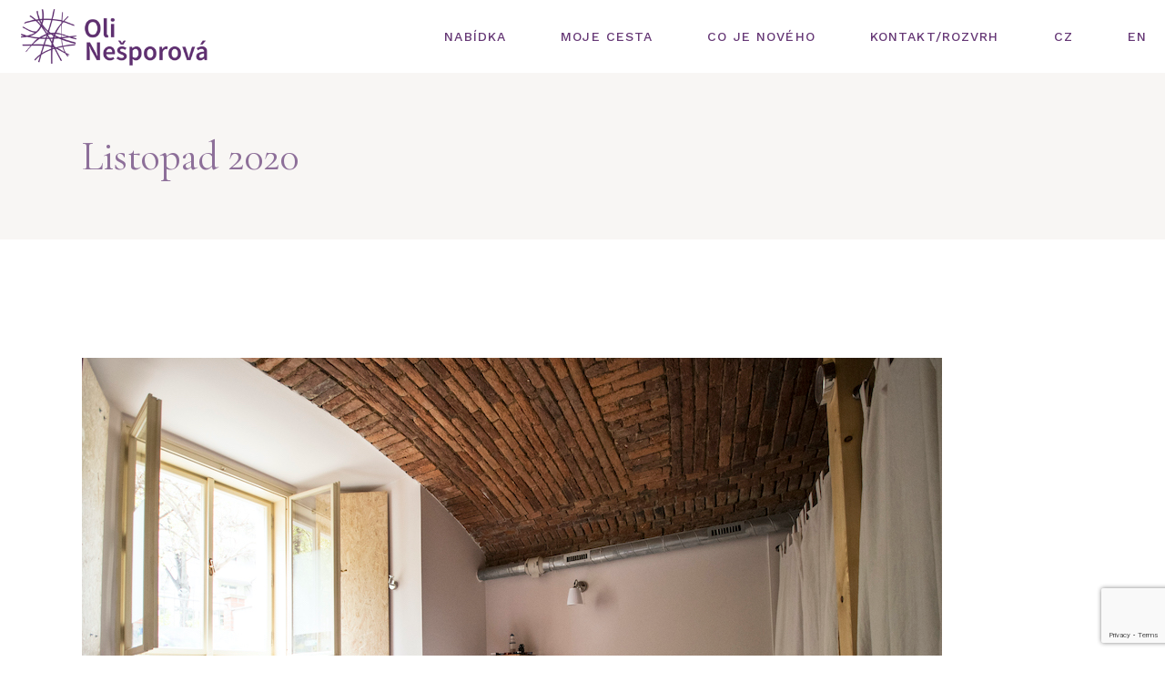

--- FILE ---
content_type: text/html; charset=utf-8
request_url: https://www.google.com/recaptcha/api2/anchor?ar=1&k=6LfK6rEaAAAAAPRXpZHpbGP4ckBQm1niQIyMwhgG&co=aHR0cHM6Ly93d3cubGV2YW5kdWxvdmFjaGFsb3Vwa2EuY3o6NDQz&hl=en&v=N67nZn4AqZkNcbeMu4prBgzg&size=invisible&anchor-ms=20000&execute-ms=30000&cb=okvzdyrzredx
body_size: 48798
content:
<!DOCTYPE HTML><html dir="ltr" lang="en"><head><meta http-equiv="Content-Type" content="text/html; charset=UTF-8">
<meta http-equiv="X-UA-Compatible" content="IE=edge">
<title>reCAPTCHA</title>
<style type="text/css">
/* cyrillic-ext */
@font-face {
  font-family: 'Roboto';
  font-style: normal;
  font-weight: 400;
  font-stretch: 100%;
  src: url(//fonts.gstatic.com/s/roboto/v48/KFO7CnqEu92Fr1ME7kSn66aGLdTylUAMa3GUBHMdazTgWw.woff2) format('woff2');
  unicode-range: U+0460-052F, U+1C80-1C8A, U+20B4, U+2DE0-2DFF, U+A640-A69F, U+FE2E-FE2F;
}
/* cyrillic */
@font-face {
  font-family: 'Roboto';
  font-style: normal;
  font-weight: 400;
  font-stretch: 100%;
  src: url(//fonts.gstatic.com/s/roboto/v48/KFO7CnqEu92Fr1ME7kSn66aGLdTylUAMa3iUBHMdazTgWw.woff2) format('woff2');
  unicode-range: U+0301, U+0400-045F, U+0490-0491, U+04B0-04B1, U+2116;
}
/* greek-ext */
@font-face {
  font-family: 'Roboto';
  font-style: normal;
  font-weight: 400;
  font-stretch: 100%;
  src: url(//fonts.gstatic.com/s/roboto/v48/KFO7CnqEu92Fr1ME7kSn66aGLdTylUAMa3CUBHMdazTgWw.woff2) format('woff2');
  unicode-range: U+1F00-1FFF;
}
/* greek */
@font-face {
  font-family: 'Roboto';
  font-style: normal;
  font-weight: 400;
  font-stretch: 100%;
  src: url(//fonts.gstatic.com/s/roboto/v48/KFO7CnqEu92Fr1ME7kSn66aGLdTylUAMa3-UBHMdazTgWw.woff2) format('woff2');
  unicode-range: U+0370-0377, U+037A-037F, U+0384-038A, U+038C, U+038E-03A1, U+03A3-03FF;
}
/* math */
@font-face {
  font-family: 'Roboto';
  font-style: normal;
  font-weight: 400;
  font-stretch: 100%;
  src: url(//fonts.gstatic.com/s/roboto/v48/KFO7CnqEu92Fr1ME7kSn66aGLdTylUAMawCUBHMdazTgWw.woff2) format('woff2');
  unicode-range: U+0302-0303, U+0305, U+0307-0308, U+0310, U+0312, U+0315, U+031A, U+0326-0327, U+032C, U+032F-0330, U+0332-0333, U+0338, U+033A, U+0346, U+034D, U+0391-03A1, U+03A3-03A9, U+03B1-03C9, U+03D1, U+03D5-03D6, U+03F0-03F1, U+03F4-03F5, U+2016-2017, U+2034-2038, U+203C, U+2040, U+2043, U+2047, U+2050, U+2057, U+205F, U+2070-2071, U+2074-208E, U+2090-209C, U+20D0-20DC, U+20E1, U+20E5-20EF, U+2100-2112, U+2114-2115, U+2117-2121, U+2123-214F, U+2190, U+2192, U+2194-21AE, U+21B0-21E5, U+21F1-21F2, U+21F4-2211, U+2213-2214, U+2216-22FF, U+2308-230B, U+2310, U+2319, U+231C-2321, U+2336-237A, U+237C, U+2395, U+239B-23B7, U+23D0, U+23DC-23E1, U+2474-2475, U+25AF, U+25B3, U+25B7, U+25BD, U+25C1, U+25CA, U+25CC, U+25FB, U+266D-266F, U+27C0-27FF, U+2900-2AFF, U+2B0E-2B11, U+2B30-2B4C, U+2BFE, U+3030, U+FF5B, U+FF5D, U+1D400-1D7FF, U+1EE00-1EEFF;
}
/* symbols */
@font-face {
  font-family: 'Roboto';
  font-style: normal;
  font-weight: 400;
  font-stretch: 100%;
  src: url(//fonts.gstatic.com/s/roboto/v48/KFO7CnqEu92Fr1ME7kSn66aGLdTylUAMaxKUBHMdazTgWw.woff2) format('woff2');
  unicode-range: U+0001-000C, U+000E-001F, U+007F-009F, U+20DD-20E0, U+20E2-20E4, U+2150-218F, U+2190, U+2192, U+2194-2199, U+21AF, U+21E6-21F0, U+21F3, U+2218-2219, U+2299, U+22C4-22C6, U+2300-243F, U+2440-244A, U+2460-24FF, U+25A0-27BF, U+2800-28FF, U+2921-2922, U+2981, U+29BF, U+29EB, U+2B00-2BFF, U+4DC0-4DFF, U+FFF9-FFFB, U+10140-1018E, U+10190-1019C, U+101A0, U+101D0-101FD, U+102E0-102FB, U+10E60-10E7E, U+1D2C0-1D2D3, U+1D2E0-1D37F, U+1F000-1F0FF, U+1F100-1F1AD, U+1F1E6-1F1FF, U+1F30D-1F30F, U+1F315, U+1F31C, U+1F31E, U+1F320-1F32C, U+1F336, U+1F378, U+1F37D, U+1F382, U+1F393-1F39F, U+1F3A7-1F3A8, U+1F3AC-1F3AF, U+1F3C2, U+1F3C4-1F3C6, U+1F3CA-1F3CE, U+1F3D4-1F3E0, U+1F3ED, U+1F3F1-1F3F3, U+1F3F5-1F3F7, U+1F408, U+1F415, U+1F41F, U+1F426, U+1F43F, U+1F441-1F442, U+1F444, U+1F446-1F449, U+1F44C-1F44E, U+1F453, U+1F46A, U+1F47D, U+1F4A3, U+1F4B0, U+1F4B3, U+1F4B9, U+1F4BB, U+1F4BF, U+1F4C8-1F4CB, U+1F4D6, U+1F4DA, U+1F4DF, U+1F4E3-1F4E6, U+1F4EA-1F4ED, U+1F4F7, U+1F4F9-1F4FB, U+1F4FD-1F4FE, U+1F503, U+1F507-1F50B, U+1F50D, U+1F512-1F513, U+1F53E-1F54A, U+1F54F-1F5FA, U+1F610, U+1F650-1F67F, U+1F687, U+1F68D, U+1F691, U+1F694, U+1F698, U+1F6AD, U+1F6B2, U+1F6B9-1F6BA, U+1F6BC, U+1F6C6-1F6CF, U+1F6D3-1F6D7, U+1F6E0-1F6EA, U+1F6F0-1F6F3, U+1F6F7-1F6FC, U+1F700-1F7FF, U+1F800-1F80B, U+1F810-1F847, U+1F850-1F859, U+1F860-1F887, U+1F890-1F8AD, U+1F8B0-1F8BB, U+1F8C0-1F8C1, U+1F900-1F90B, U+1F93B, U+1F946, U+1F984, U+1F996, U+1F9E9, U+1FA00-1FA6F, U+1FA70-1FA7C, U+1FA80-1FA89, U+1FA8F-1FAC6, U+1FACE-1FADC, U+1FADF-1FAE9, U+1FAF0-1FAF8, U+1FB00-1FBFF;
}
/* vietnamese */
@font-face {
  font-family: 'Roboto';
  font-style: normal;
  font-weight: 400;
  font-stretch: 100%;
  src: url(//fonts.gstatic.com/s/roboto/v48/KFO7CnqEu92Fr1ME7kSn66aGLdTylUAMa3OUBHMdazTgWw.woff2) format('woff2');
  unicode-range: U+0102-0103, U+0110-0111, U+0128-0129, U+0168-0169, U+01A0-01A1, U+01AF-01B0, U+0300-0301, U+0303-0304, U+0308-0309, U+0323, U+0329, U+1EA0-1EF9, U+20AB;
}
/* latin-ext */
@font-face {
  font-family: 'Roboto';
  font-style: normal;
  font-weight: 400;
  font-stretch: 100%;
  src: url(//fonts.gstatic.com/s/roboto/v48/KFO7CnqEu92Fr1ME7kSn66aGLdTylUAMa3KUBHMdazTgWw.woff2) format('woff2');
  unicode-range: U+0100-02BA, U+02BD-02C5, U+02C7-02CC, U+02CE-02D7, U+02DD-02FF, U+0304, U+0308, U+0329, U+1D00-1DBF, U+1E00-1E9F, U+1EF2-1EFF, U+2020, U+20A0-20AB, U+20AD-20C0, U+2113, U+2C60-2C7F, U+A720-A7FF;
}
/* latin */
@font-face {
  font-family: 'Roboto';
  font-style: normal;
  font-weight: 400;
  font-stretch: 100%;
  src: url(//fonts.gstatic.com/s/roboto/v48/KFO7CnqEu92Fr1ME7kSn66aGLdTylUAMa3yUBHMdazQ.woff2) format('woff2');
  unicode-range: U+0000-00FF, U+0131, U+0152-0153, U+02BB-02BC, U+02C6, U+02DA, U+02DC, U+0304, U+0308, U+0329, U+2000-206F, U+20AC, U+2122, U+2191, U+2193, U+2212, U+2215, U+FEFF, U+FFFD;
}
/* cyrillic-ext */
@font-face {
  font-family: 'Roboto';
  font-style: normal;
  font-weight: 500;
  font-stretch: 100%;
  src: url(//fonts.gstatic.com/s/roboto/v48/KFO7CnqEu92Fr1ME7kSn66aGLdTylUAMa3GUBHMdazTgWw.woff2) format('woff2');
  unicode-range: U+0460-052F, U+1C80-1C8A, U+20B4, U+2DE0-2DFF, U+A640-A69F, U+FE2E-FE2F;
}
/* cyrillic */
@font-face {
  font-family: 'Roboto';
  font-style: normal;
  font-weight: 500;
  font-stretch: 100%;
  src: url(//fonts.gstatic.com/s/roboto/v48/KFO7CnqEu92Fr1ME7kSn66aGLdTylUAMa3iUBHMdazTgWw.woff2) format('woff2');
  unicode-range: U+0301, U+0400-045F, U+0490-0491, U+04B0-04B1, U+2116;
}
/* greek-ext */
@font-face {
  font-family: 'Roboto';
  font-style: normal;
  font-weight: 500;
  font-stretch: 100%;
  src: url(//fonts.gstatic.com/s/roboto/v48/KFO7CnqEu92Fr1ME7kSn66aGLdTylUAMa3CUBHMdazTgWw.woff2) format('woff2');
  unicode-range: U+1F00-1FFF;
}
/* greek */
@font-face {
  font-family: 'Roboto';
  font-style: normal;
  font-weight: 500;
  font-stretch: 100%;
  src: url(//fonts.gstatic.com/s/roboto/v48/KFO7CnqEu92Fr1ME7kSn66aGLdTylUAMa3-UBHMdazTgWw.woff2) format('woff2');
  unicode-range: U+0370-0377, U+037A-037F, U+0384-038A, U+038C, U+038E-03A1, U+03A3-03FF;
}
/* math */
@font-face {
  font-family: 'Roboto';
  font-style: normal;
  font-weight: 500;
  font-stretch: 100%;
  src: url(//fonts.gstatic.com/s/roboto/v48/KFO7CnqEu92Fr1ME7kSn66aGLdTylUAMawCUBHMdazTgWw.woff2) format('woff2');
  unicode-range: U+0302-0303, U+0305, U+0307-0308, U+0310, U+0312, U+0315, U+031A, U+0326-0327, U+032C, U+032F-0330, U+0332-0333, U+0338, U+033A, U+0346, U+034D, U+0391-03A1, U+03A3-03A9, U+03B1-03C9, U+03D1, U+03D5-03D6, U+03F0-03F1, U+03F4-03F5, U+2016-2017, U+2034-2038, U+203C, U+2040, U+2043, U+2047, U+2050, U+2057, U+205F, U+2070-2071, U+2074-208E, U+2090-209C, U+20D0-20DC, U+20E1, U+20E5-20EF, U+2100-2112, U+2114-2115, U+2117-2121, U+2123-214F, U+2190, U+2192, U+2194-21AE, U+21B0-21E5, U+21F1-21F2, U+21F4-2211, U+2213-2214, U+2216-22FF, U+2308-230B, U+2310, U+2319, U+231C-2321, U+2336-237A, U+237C, U+2395, U+239B-23B7, U+23D0, U+23DC-23E1, U+2474-2475, U+25AF, U+25B3, U+25B7, U+25BD, U+25C1, U+25CA, U+25CC, U+25FB, U+266D-266F, U+27C0-27FF, U+2900-2AFF, U+2B0E-2B11, U+2B30-2B4C, U+2BFE, U+3030, U+FF5B, U+FF5D, U+1D400-1D7FF, U+1EE00-1EEFF;
}
/* symbols */
@font-face {
  font-family: 'Roboto';
  font-style: normal;
  font-weight: 500;
  font-stretch: 100%;
  src: url(//fonts.gstatic.com/s/roboto/v48/KFO7CnqEu92Fr1ME7kSn66aGLdTylUAMaxKUBHMdazTgWw.woff2) format('woff2');
  unicode-range: U+0001-000C, U+000E-001F, U+007F-009F, U+20DD-20E0, U+20E2-20E4, U+2150-218F, U+2190, U+2192, U+2194-2199, U+21AF, U+21E6-21F0, U+21F3, U+2218-2219, U+2299, U+22C4-22C6, U+2300-243F, U+2440-244A, U+2460-24FF, U+25A0-27BF, U+2800-28FF, U+2921-2922, U+2981, U+29BF, U+29EB, U+2B00-2BFF, U+4DC0-4DFF, U+FFF9-FFFB, U+10140-1018E, U+10190-1019C, U+101A0, U+101D0-101FD, U+102E0-102FB, U+10E60-10E7E, U+1D2C0-1D2D3, U+1D2E0-1D37F, U+1F000-1F0FF, U+1F100-1F1AD, U+1F1E6-1F1FF, U+1F30D-1F30F, U+1F315, U+1F31C, U+1F31E, U+1F320-1F32C, U+1F336, U+1F378, U+1F37D, U+1F382, U+1F393-1F39F, U+1F3A7-1F3A8, U+1F3AC-1F3AF, U+1F3C2, U+1F3C4-1F3C6, U+1F3CA-1F3CE, U+1F3D4-1F3E0, U+1F3ED, U+1F3F1-1F3F3, U+1F3F5-1F3F7, U+1F408, U+1F415, U+1F41F, U+1F426, U+1F43F, U+1F441-1F442, U+1F444, U+1F446-1F449, U+1F44C-1F44E, U+1F453, U+1F46A, U+1F47D, U+1F4A3, U+1F4B0, U+1F4B3, U+1F4B9, U+1F4BB, U+1F4BF, U+1F4C8-1F4CB, U+1F4D6, U+1F4DA, U+1F4DF, U+1F4E3-1F4E6, U+1F4EA-1F4ED, U+1F4F7, U+1F4F9-1F4FB, U+1F4FD-1F4FE, U+1F503, U+1F507-1F50B, U+1F50D, U+1F512-1F513, U+1F53E-1F54A, U+1F54F-1F5FA, U+1F610, U+1F650-1F67F, U+1F687, U+1F68D, U+1F691, U+1F694, U+1F698, U+1F6AD, U+1F6B2, U+1F6B9-1F6BA, U+1F6BC, U+1F6C6-1F6CF, U+1F6D3-1F6D7, U+1F6E0-1F6EA, U+1F6F0-1F6F3, U+1F6F7-1F6FC, U+1F700-1F7FF, U+1F800-1F80B, U+1F810-1F847, U+1F850-1F859, U+1F860-1F887, U+1F890-1F8AD, U+1F8B0-1F8BB, U+1F8C0-1F8C1, U+1F900-1F90B, U+1F93B, U+1F946, U+1F984, U+1F996, U+1F9E9, U+1FA00-1FA6F, U+1FA70-1FA7C, U+1FA80-1FA89, U+1FA8F-1FAC6, U+1FACE-1FADC, U+1FADF-1FAE9, U+1FAF0-1FAF8, U+1FB00-1FBFF;
}
/* vietnamese */
@font-face {
  font-family: 'Roboto';
  font-style: normal;
  font-weight: 500;
  font-stretch: 100%;
  src: url(//fonts.gstatic.com/s/roboto/v48/KFO7CnqEu92Fr1ME7kSn66aGLdTylUAMa3OUBHMdazTgWw.woff2) format('woff2');
  unicode-range: U+0102-0103, U+0110-0111, U+0128-0129, U+0168-0169, U+01A0-01A1, U+01AF-01B0, U+0300-0301, U+0303-0304, U+0308-0309, U+0323, U+0329, U+1EA0-1EF9, U+20AB;
}
/* latin-ext */
@font-face {
  font-family: 'Roboto';
  font-style: normal;
  font-weight: 500;
  font-stretch: 100%;
  src: url(//fonts.gstatic.com/s/roboto/v48/KFO7CnqEu92Fr1ME7kSn66aGLdTylUAMa3KUBHMdazTgWw.woff2) format('woff2');
  unicode-range: U+0100-02BA, U+02BD-02C5, U+02C7-02CC, U+02CE-02D7, U+02DD-02FF, U+0304, U+0308, U+0329, U+1D00-1DBF, U+1E00-1E9F, U+1EF2-1EFF, U+2020, U+20A0-20AB, U+20AD-20C0, U+2113, U+2C60-2C7F, U+A720-A7FF;
}
/* latin */
@font-face {
  font-family: 'Roboto';
  font-style: normal;
  font-weight: 500;
  font-stretch: 100%;
  src: url(//fonts.gstatic.com/s/roboto/v48/KFO7CnqEu92Fr1ME7kSn66aGLdTylUAMa3yUBHMdazQ.woff2) format('woff2');
  unicode-range: U+0000-00FF, U+0131, U+0152-0153, U+02BB-02BC, U+02C6, U+02DA, U+02DC, U+0304, U+0308, U+0329, U+2000-206F, U+20AC, U+2122, U+2191, U+2193, U+2212, U+2215, U+FEFF, U+FFFD;
}
/* cyrillic-ext */
@font-face {
  font-family: 'Roboto';
  font-style: normal;
  font-weight: 900;
  font-stretch: 100%;
  src: url(//fonts.gstatic.com/s/roboto/v48/KFO7CnqEu92Fr1ME7kSn66aGLdTylUAMa3GUBHMdazTgWw.woff2) format('woff2');
  unicode-range: U+0460-052F, U+1C80-1C8A, U+20B4, U+2DE0-2DFF, U+A640-A69F, U+FE2E-FE2F;
}
/* cyrillic */
@font-face {
  font-family: 'Roboto';
  font-style: normal;
  font-weight: 900;
  font-stretch: 100%;
  src: url(//fonts.gstatic.com/s/roboto/v48/KFO7CnqEu92Fr1ME7kSn66aGLdTylUAMa3iUBHMdazTgWw.woff2) format('woff2');
  unicode-range: U+0301, U+0400-045F, U+0490-0491, U+04B0-04B1, U+2116;
}
/* greek-ext */
@font-face {
  font-family: 'Roboto';
  font-style: normal;
  font-weight: 900;
  font-stretch: 100%;
  src: url(//fonts.gstatic.com/s/roboto/v48/KFO7CnqEu92Fr1ME7kSn66aGLdTylUAMa3CUBHMdazTgWw.woff2) format('woff2');
  unicode-range: U+1F00-1FFF;
}
/* greek */
@font-face {
  font-family: 'Roboto';
  font-style: normal;
  font-weight: 900;
  font-stretch: 100%;
  src: url(//fonts.gstatic.com/s/roboto/v48/KFO7CnqEu92Fr1ME7kSn66aGLdTylUAMa3-UBHMdazTgWw.woff2) format('woff2');
  unicode-range: U+0370-0377, U+037A-037F, U+0384-038A, U+038C, U+038E-03A1, U+03A3-03FF;
}
/* math */
@font-face {
  font-family: 'Roboto';
  font-style: normal;
  font-weight: 900;
  font-stretch: 100%;
  src: url(//fonts.gstatic.com/s/roboto/v48/KFO7CnqEu92Fr1ME7kSn66aGLdTylUAMawCUBHMdazTgWw.woff2) format('woff2');
  unicode-range: U+0302-0303, U+0305, U+0307-0308, U+0310, U+0312, U+0315, U+031A, U+0326-0327, U+032C, U+032F-0330, U+0332-0333, U+0338, U+033A, U+0346, U+034D, U+0391-03A1, U+03A3-03A9, U+03B1-03C9, U+03D1, U+03D5-03D6, U+03F0-03F1, U+03F4-03F5, U+2016-2017, U+2034-2038, U+203C, U+2040, U+2043, U+2047, U+2050, U+2057, U+205F, U+2070-2071, U+2074-208E, U+2090-209C, U+20D0-20DC, U+20E1, U+20E5-20EF, U+2100-2112, U+2114-2115, U+2117-2121, U+2123-214F, U+2190, U+2192, U+2194-21AE, U+21B0-21E5, U+21F1-21F2, U+21F4-2211, U+2213-2214, U+2216-22FF, U+2308-230B, U+2310, U+2319, U+231C-2321, U+2336-237A, U+237C, U+2395, U+239B-23B7, U+23D0, U+23DC-23E1, U+2474-2475, U+25AF, U+25B3, U+25B7, U+25BD, U+25C1, U+25CA, U+25CC, U+25FB, U+266D-266F, U+27C0-27FF, U+2900-2AFF, U+2B0E-2B11, U+2B30-2B4C, U+2BFE, U+3030, U+FF5B, U+FF5D, U+1D400-1D7FF, U+1EE00-1EEFF;
}
/* symbols */
@font-face {
  font-family: 'Roboto';
  font-style: normal;
  font-weight: 900;
  font-stretch: 100%;
  src: url(//fonts.gstatic.com/s/roboto/v48/KFO7CnqEu92Fr1ME7kSn66aGLdTylUAMaxKUBHMdazTgWw.woff2) format('woff2');
  unicode-range: U+0001-000C, U+000E-001F, U+007F-009F, U+20DD-20E0, U+20E2-20E4, U+2150-218F, U+2190, U+2192, U+2194-2199, U+21AF, U+21E6-21F0, U+21F3, U+2218-2219, U+2299, U+22C4-22C6, U+2300-243F, U+2440-244A, U+2460-24FF, U+25A0-27BF, U+2800-28FF, U+2921-2922, U+2981, U+29BF, U+29EB, U+2B00-2BFF, U+4DC0-4DFF, U+FFF9-FFFB, U+10140-1018E, U+10190-1019C, U+101A0, U+101D0-101FD, U+102E0-102FB, U+10E60-10E7E, U+1D2C0-1D2D3, U+1D2E0-1D37F, U+1F000-1F0FF, U+1F100-1F1AD, U+1F1E6-1F1FF, U+1F30D-1F30F, U+1F315, U+1F31C, U+1F31E, U+1F320-1F32C, U+1F336, U+1F378, U+1F37D, U+1F382, U+1F393-1F39F, U+1F3A7-1F3A8, U+1F3AC-1F3AF, U+1F3C2, U+1F3C4-1F3C6, U+1F3CA-1F3CE, U+1F3D4-1F3E0, U+1F3ED, U+1F3F1-1F3F3, U+1F3F5-1F3F7, U+1F408, U+1F415, U+1F41F, U+1F426, U+1F43F, U+1F441-1F442, U+1F444, U+1F446-1F449, U+1F44C-1F44E, U+1F453, U+1F46A, U+1F47D, U+1F4A3, U+1F4B0, U+1F4B3, U+1F4B9, U+1F4BB, U+1F4BF, U+1F4C8-1F4CB, U+1F4D6, U+1F4DA, U+1F4DF, U+1F4E3-1F4E6, U+1F4EA-1F4ED, U+1F4F7, U+1F4F9-1F4FB, U+1F4FD-1F4FE, U+1F503, U+1F507-1F50B, U+1F50D, U+1F512-1F513, U+1F53E-1F54A, U+1F54F-1F5FA, U+1F610, U+1F650-1F67F, U+1F687, U+1F68D, U+1F691, U+1F694, U+1F698, U+1F6AD, U+1F6B2, U+1F6B9-1F6BA, U+1F6BC, U+1F6C6-1F6CF, U+1F6D3-1F6D7, U+1F6E0-1F6EA, U+1F6F0-1F6F3, U+1F6F7-1F6FC, U+1F700-1F7FF, U+1F800-1F80B, U+1F810-1F847, U+1F850-1F859, U+1F860-1F887, U+1F890-1F8AD, U+1F8B0-1F8BB, U+1F8C0-1F8C1, U+1F900-1F90B, U+1F93B, U+1F946, U+1F984, U+1F996, U+1F9E9, U+1FA00-1FA6F, U+1FA70-1FA7C, U+1FA80-1FA89, U+1FA8F-1FAC6, U+1FACE-1FADC, U+1FADF-1FAE9, U+1FAF0-1FAF8, U+1FB00-1FBFF;
}
/* vietnamese */
@font-face {
  font-family: 'Roboto';
  font-style: normal;
  font-weight: 900;
  font-stretch: 100%;
  src: url(//fonts.gstatic.com/s/roboto/v48/KFO7CnqEu92Fr1ME7kSn66aGLdTylUAMa3OUBHMdazTgWw.woff2) format('woff2');
  unicode-range: U+0102-0103, U+0110-0111, U+0128-0129, U+0168-0169, U+01A0-01A1, U+01AF-01B0, U+0300-0301, U+0303-0304, U+0308-0309, U+0323, U+0329, U+1EA0-1EF9, U+20AB;
}
/* latin-ext */
@font-face {
  font-family: 'Roboto';
  font-style: normal;
  font-weight: 900;
  font-stretch: 100%;
  src: url(//fonts.gstatic.com/s/roboto/v48/KFO7CnqEu92Fr1ME7kSn66aGLdTylUAMa3KUBHMdazTgWw.woff2) format('woff2');
  unicode-range: U+0100-02BA, U+02BD-02C5, U+02C7-02CC, U+02CE-02D7, U+02DD-02FF, U+0304, U+0308, U+0329, U+1D00-1DBF, U+1E00-1E9F, U+1EF2-1EFF, U+2020, U+20A0-20AB, U+20AD-20C0, U+2113, U+2C60-2C7F, U+A720-A7FF;
}
/* latin */
@font-face {
  font-family: 'Roboto';
  font-style: normal;
  font-weight: 900;
  font-stretch: 100%;
  src: url(//fonts.gstatic.com/s/roboto/v48/KFO7CnqEu92Fr1ME7kSn66aGLdTylUAMa3yUBHMdazQ.woff2) format('woff2');
  unicode-range: U+0000-00FF, U+0131, U+0152-0153, U+02BB-02BC, U+02C6, U+02DA, U+02DC, U+0304, U+0308, U+0329, U+2000-206F, U+20AC, U+2122, U+2191, U+2193, U+2212, U+2215, U+FEFF, U+FFFD;
}

</style>
<link rel="stylesheet" type="text/css" href="https://www.gstatic.com/recaptcha/releases/N67nZn4AqZkNcbeMu4prBgzg/styles__ltr.css">
<script nonce="15_whp2H06MLxPfTZ61iWA" type="text/javascript">window['__recaptcha_api'] = 'https://www.google.com/recaptcha/api2/';</script>
<script type="text/javascript" src="https://www.gstatic.com/recaptcha/releases/N67nZn4AqZkNcbeMu4prBgzg/recaptcha__en.js" nonce="15_whp2H06MLxPfTZ61iWA">
      
    </script></head>
<body><div id="rc-anchor-alert" class="rc-anchor-alert"></div>
<input type="hidden" id="recaptcha-token" value="[base64]">
<script type="text/javascript" nonce="15_whp2H06MLxPfTZ61iWA">
      recaptcha.anchor.Main.init("[\x22ainput\x22,[\x22bgdata\x22,\x22\x22,\[base64]/[base64]/[base64]/[base64]/[base64]/[base64]/KGcoTywyNTMsTy5PKSxVRyhPLEMpKTpnKE8sMjUzLEMpLE8pKSxsKSksTykpfSxieT1mdW5jdGlvbihDLE8sdSxsKXtmb3IobD0odT1SKEMpLDApO08+MDtPLS0pbD1sPDw4fFooQyk7ZyhDLHUsbCl9LFVHPWZ1bmN0aW9uKEMsTyl7Qy5pLmxlbmd0aD4xMDQ/[base64]/[base64]/[base64]/[base64]/[base64]/[base64]/[base64]\\u003d\x22,\[base64]\x22,\x22f0I4woRMflZ3w5/DrMO/w6LCvg0xwolOXCMWwrhow5/CiARqwptHBMKzwp3CtMOzw6Anw7luBMObwqbDhcKhJcOxwovDrWHDijTCu8Oawp/DpS0sPz94wp/Dni3Dv8KUAwTCrjhDw7TDhRjCrAg8w5RZwr3DjMOgwpZdwqbCsAHDh8ORwr0yNBkvwrkVEsKPw7zCvXXDnkXCpg7CrsOuw4JRwpfDkMKawpvCrTFcZMORwo3Dv8K7wowUIlbDsMOhwrIHQcKsw57CrMO9w6nDnMK4w67DjRrDv8KVwoJAw6p/w5ISDcOJXcKzwqVeIcKkw7LCk8Ojw6IvUxM/ah7Du3bCkFXDgkTCkEsEcMKacMOeGcKefSNlw4UMKBvCpTXCk8OtCMK3w7jCpVxSwrdtIsODF8K/wqJLXMKPS8KrFT9Xw4xWWhxYXMOzw5vDnxrCjhtJw7rDkMKYecOKw6PDrDHCqcK/[base64]/CtHQbCRrCvXTDr0LDjcKxw7HDgMO7wpl3w7ITdRbDiBDCtlnCtA3Dv8Ojw7FtHMKQwp1+acKxHMOzCsO/w7XCosKww4tRwrJHw5PDhSk/w7ExwoDDgxJ+ZsOjXsO1w6PDncOISAI3wo7DhgZDQzlfMw/DocKrWMKASDA+Z8OTQsKPwpPDi8OFw4bDk8KxeGXCpcOaQcOhw4LDtMO+dWLDn1giw5nDiMKXSQrCtcO0worDv1nCh8OufcO2TcO4X8Kaw5/[base64]/[base64]/CjsKWFhjDhFHDl0zCnRZ6BMKEwrfCgmnCnFcXZTzCriQLw6LDicOoC2QUw7ZRwrQYwpvDucOhwqtawqdowpvDvsKTFcOEQcKXFMKawoHCicK3wpAtXcOec0Z4w4/CqMOddXVWP1ZdOlR/w7LCoVItMV8nCmXDtz7DvibCmU41wo3DjTs+w7jClinCncKfwqoGSyQVJ8KMeGrDuMK0wq0dQhfClWd/w4HDvMKVbcOFDRzDhyM5w5EjwqM9AsOtP8Okw7TCpMKVwoghJn5sRmjDuizDiR3Dh8OPw7cDasKCwqjDv0cFZ3PCoGrDiMKGw4/Dkxoiw4HCgMOyBcOYAWsGw4fDij5bwpBHZsO7wqnCnVnCjMKWwrNvOsOcw7fCgFnDqwDDrsKmBRI2wrUjPXVIasKewq40PCDCgcOXwqk5w4rChcO2FApSwrZpwpXDv8K3cBF/W8KKO0lBwqcKw67DvFAkGMK3w6MSfF5fHShBPEQaw6Q+YcOEB8O1RXDCrsOVdS7Djl/CrcKCRMOQNk0EZsOnw5NVYMONbwTDgsOEYMOZw5xQw6ICBHvDk8KCTMK5V2jCucK7w5MNw4wPw6/CtcOtw708YXgrTsKHw7kGEsKqwrJKwp1rwrgQfsKmBGjCh8KALsKZfMOWNB/Cu8Ovw4bCisOaYldYw4DDmCMxDi/CjlDDrgQSw6/DsQ/[base64]/DhS1yBjh6G8KBbsK2GcKaUU81fcOJwqLCk8O9w7ADOcKRFsKow7TDt8OBAcObw7jDsXFXEMKwb0YOAMKnwrJ8TGLDnMKBwoRqY0VjwoVMZ8O3wphiTsOQwp/DnlAAQ18pw6IzwrcSP1Qdc8O2RcK2ATvDhMOIwqLCjUh5EcKtbnAswrXDlcK3H8KBdsKowpZYwpTCmCcdwqcjen3DskErw6ERMU/[base64]/DtTVJw74ww5zDm8OrWTF5wqnCnVIww5/CrsOuGcOdcMKLBQ99w6zDhmXCuHHCh1dOd8K1w7RWVyM3wpVVfTTCsRwfe8KPwrfCqgBow5fDgCLCv8Oaw7LDqBTDucOtGMKkw63CtyHCkMOFw4/CiGnClxp2wpoRwpg8PnjCocORw5vDpsKpesOBGSLCuMOXOjxww7hdcw/DpynCp3srFcOcUVLDi2bCncKZw47CqMK3STUNwr7DusO/wpk1w4Vuw67DogbDpcO+w6Q5wpJ7w5lpwppTLcK1DnrDp8O/wq7Do8OZAMKewrrDg3YOeMOmUyzDuHNQScKnfMObw6MecEtOwoUdw5nCn8K0YmDCr8KsGMOCKsO+w7bCuw1KX8K0wpRtJkzCsB/CjAPDq8KBwr92WUXCgsKaw6/DlUdPIcOvw7fCjcOGdmHDgMKSwrtgPTJ9w6UNwrLDt8OUNMKVw4vCpcKuw7Ugw559wrwAw4TDj8KRW8OHRwfCt8KWWBcBI3jDoxZtVn/DtsKtSMOuwoEGw5pxw55RwpzCscKfwoJMw7XCqsKOwo5hw5LDgcOQwpoBB8OPMMOGesO1CTxUAx7CrsOLAsKiw4XDjsOrw6XCiE8WwpDCkWIca2/[base64]/CMOZT8K+w7VIwqVmwqjDrMK9C8KLwo5DKw0rSMKcwqh+CAhkZR8hwovDo8O4OcKJE8OBPjPCoSLClsOcKcKINGVVw6XDqcO8Y8Oawp8VGcKTLT/DqcOuw7XCs0vCgy5Vw7/CgcO8w5sERw5YaMKufjLCvBjDgUMQwpPDicOxwojDvRzDmRZ0DiBjXcKkwp46GMOhw6dUwpJIFMK3wp/DjsOowoo7w5PClDJOF0jChsOlw4d/asKvw6HDgsKww7LCgiQuwo1gGRIkR3ILw45tw4lIw5VECMKsH8O+w4fCuUVJeMOCw4TDjcOKO3tLw5/[base64]/ChsKyKsKwY0HDl8OGGwnDlkl9KcKswpLCgcO6ZcKkR8KxwprCi2/DsTTDm0fCvhDCq8KEAShSwpNJw6DDo8K5I2rDpWfCoH8uw6XCssKbEsKew5k4w7Znw4jCucKCVsOwJGnCvsK/w5rDtS/[base64]/CpQzCrH7CkQ3DjcKWwpTCosOibcKzT3nDk3lMw4d9W8Ozw7g3w4AmIMO5Kj3DmMK6ZMKiw53DqsKnXFoBG8K/wrfDsHZzwojCq0fCrMOaB8O3NyPDhD/DuwLCosOMFWTCrCgLwo45L1pNdMKewr85JsKaw4DDo2vCk03CqMO1w5/DuDRTw7TDrxt/[base64]/Cs341wpXCtMOWQ8O9w4zCtwrClwN/w7E3woMwwr1gwocnw75xaMKZSMKNw4jCu8OpPMKJCDzDhxEyXcOxwqnDt8O8w7tPQMOAH8OKwrvDpcOCdzNbwrLDjA3Dn8OfB8OjwovCuxzCnDF0fMK9EidJIsOFw7EWw4wnwpHCs8OVMCliw5XChy/Dg8KQcT5fw7zCsznCrsOWwr/DtW/Cthg7UlTDhTcrMcK/wrnClRjDlcOgBGLCpEBWG3MDUMKsUD7CvMOjwqgzw5kHw6hONMKrwrrDqMOlwonDul/CjVo+P8KyB8ONDE/CssOVYXgUZMOofU5RBhDDj8OSwrDDjEbDnsKNw6Q3w58Fwp07wokkSFHCh8OaHsK/EcOjHcKXTsK+w6INw49SaCICShM9w5vDg0rDk2RGwoLClMO2a34+OwvDncKWHBNYMsK9LBnClMKDGSZXwrZ2w67DhcOMTw/Cpz7DjcKQwojCoMKhHzXChFTCv2nCqMOqHFPDmh0MOxbCrxEjw4LDo8O3f03DoTAMw6vCjcKgw4vCo8Kjalp3fi4oGsOcwrZhIsKpL1okwqE8woDCtG/DhcOQwqlZXn5Fw51mw6hJw4fDsTrCicOGw404wrEPw77DnGxdIXHDoT3DvUxUN084bMKow7FpQcKJwp3CscKzT8OgwpPCi8OvMhRUB3TClcOyw6EgbBnDoHYELD8mE8O1DT7Cr8KCw7QmbhJpSj/DgMKNAMKAHMKnwrjDtcOeBFbDsT/DnEsNwrfDosOkUV/DpzYIb0vDnQgTwrQGK8OMWT/[base64]/CvmjCrsKCCBXDrCzDmjzCiz/DvDfDqSPCoRLDs8OGF8K9P3PDrMOIYRcMODhvfSHCuX0rRSdRaMKOw73Du8OUIsOsfcOIYcKBcWs6UXcmw4LCs8OYYx98w7bCoF3CvMK/w4zCqHbCkF09w7hCwqxhB8Oxwp/CnVQTwpLCmkbCmcKCbMOMw5k7UsKVdihFJMKzw6BEwp/DghbDvsOtw5DDkMKVwogVw4TCuHzDrsKnK8KBw5LCkMKSwrDCqm7DpnNnbmnClScuw7Q0wrvCvxXDvsKdw5TDryspaMOcwo/DqcO3IsKmwqVEw6XDi8OAwq3DgsOCwqXCrcOYPD59GWIAw6h2M8OlM8KJYglcWCxcw4PDu8OPwrdkwpLCqDAKwpMlwqPCoh3Dlg9nwq3DmA/CjsO+WS1YXjfCscKoesOAwqo8K8Knwq/[base64]/DrHDDrVFfEMO4w6tHUcKKMlTCjV3DtTx5w5JQCTHDu8Kww7YSwpnDl13DuExdETtcGsOtcyolw7RLKcOFw69MwqZKWjMSw4Yow6rDhMOcP8Oxw7PCvSfDqhQnSHHDncK3bhcfw5XCrxfCt8KSwpYtbzTDvsOeGU/Cl8ODPFogdcK3X8Oaw4wUXU7DiMOBw7DDnQ7CisOofMKsOsK+YsOQOCdnIsKVwrXDongawoMKKgjDtArDnRvCisOSMyYyw4LDo8OCwp3CvMOIwrQ/[base64]/DvHxBbMO/[base64]/wrjDqcKRUVvCkA/[base64]/Cn8OhXHPDlcKMwr7Dm10vwpgswrzCvsK6GsO3FcOVMBM7wppuVcO/G38CwpHDrB3DqwdkwrRgECHDlMKbZmhhAAXDgsOJwoU+a8KLw5TCjcOSw4PDki4zVn/[base64]/DlsKLVcOdD8KdY1zCoWfCmMOlOl0gb8O4VcKzwo/Dv2/[base64]/DhSbChMK1w7PCoG87L0o4wqzDv3jCocOGw6tAw7gewqHDn8KMwoR7VQHDhsK+wowgwrh6woLCssKEw6bClG4NX2Row5R1GH4zeDLDpcOgw6ooY1FkRUwJwp/CmmLDuULDoyHChibDrcK2cC8Iw4vDhxhZw7zCpcOdDS/DncO4dsKswopBb8Kaw5FhCTbDlWnCjVzDjUNZwrFMw7YmXcKnw4otwosbDhBZw6fChgfDmx8Xw4FmPhHCs8KfYA5DwrQge8O8VcKkwqnCr8KWc1t8w4YEwq8KVMOlw4gLe8Ojw6cPM8KXwqVHZsOqwoElHcKfGsOnA8KrM8O1a8OKEX/CoMKuw4dgwr7DthPDkX7ClMKMw5MXd3U0N0XCt8OPwp/DmiDCjcK7M8KgGnYEasKCw4B7BsKiwoAlQcO5woAFf8KAKcOow6IWOMKLKcKzwqfCm1Z5w5UKez/Dv2vCv8KcwrTCiEYUGzrDncO/[base64]/[base64]/[base64]/CncOewrXDlcKCw7DDgF8wX8KJwppoSz4mwr/DlS7DusOKwonDs8OoTMOGwozCj8Klw4XCvQN+wo8HasOKwo9Wwo5Nw77DnMO4D1fCoXzCnDZ4wqsWHcOpwrPDp8O6U8K7w47DlMK8w6NUNgHCisK8wpnCmMOYZkfDhEJ0woTDgig6w7PCpn/CpUVzYFo5cMOAJ1VGWk/[base64]/DjE4awMAw4ooG8K5wo/Dj8O5wrhSXMKKw6tzRcOLwppee8O9IzbCocKod2LCkcO1KUkFFsOLw5lLVwYtBWXClMOnRBJXHDjDghRow7zClRBZwo/CvgPDjQhvw53CgMOVVx/ClcOANcKFw4hca8Ohw71aw4REw4zCoMORw5cuZhHDtMO4Jk0AwofCjAFJEcOtEFjDhxBiO1TDjMKNd1LCkMOPw5pJwqDCmcKbJsOBWjrDgsOsM3I3Hn0FU8OkHXlNw7xHBMKSw5TCkFNuDVHCsy/CjD8kcMKGwox8ekAXQBPCrcKRw6tUAMO1eMOmTxpNw5R4wp/[base64]/[base64]/[base64]/Dj1XDmcKLwpEtwpTCtXvDn8OIw4Y/WB8vwrs5w7nCiMOsb8O7wq/DlMKjw5kCw7TCusKBwrk4IcKOwoArw6jDlDNWAloDw7/DtyUvw5bCncKpN8KQwrtsMcO5f8OLwqkJwqTDmMOiwq/DigbDk1/[base64]/[base64]/Di8K9w5V5wpoMwqDDvBpYWMORZioww53Di3zDi8OJw4F0w7zCuMK1Km11RMOkw57Di8KdG8KDw5pqw4Yuw7odNsOtw4rCtsOfw4zChcOWwowGN8OCYEvCoyxNwp82w7ttH8OEBAd/[base64]/fsObwobDmjxtw5LCq8O3a3UZw4XCksO7a3TCmDZWwpwBV8ORacK3w6DChW7Di8Kaw7nClsKvwoMvdsOgw4jDqxFtw4rCkMOSdALDgDRxL3/CsGTDk8KfwqhmExDDsELDjsO1woQnwojDqnzDrgpewqbCvAbDhsO/RHd+Ol3CnjnDgsOVwrnCt8KAUHbCt0TDj8OlRcOrw4TCnx5/wpESOMKDbAloacK6w5YnwqnDuWFec8KIDg0Iw6DDsMKkwqDCr8KFwoTDp8KIw5wwHsKawqJpwrDCgsOYBE0hw53DisOZwo/Cv8K4WcKnw4AJbHJZw5oLwoh7DExGw4AKD8OQwqUhLD/DhgRgYXzCgMKLw6bCm8O3w55jbF7CsifCnRHDusOtAQHCnzDCucKLw7NqwpPDkcKsfsKnwq17MxBiwq/Ds8KHeRV7MMKHd8OzCBHCn8OewpJMKsOQIDECw7LCqMOTT8O9w5bDgmPCrkQmdyUlfkjDn8KAwpbCqVIxYsOHNcOKw7bDoMO7KcO3w7oJesOSwqsdwqBXwrvChMKGC8KhwrvDqsKdJsOLw7vDqcO3w5/DtGPDkwt6w6tGCcKQwpvDmsKhWMK9w6HDh8OzJzs2w7zCqsOwDsKQZ8KGwpgSVMOBOMOJw4p4X8KzdhBdwrLCpMOECDFdXcKPwqfCpw9IS2/CnMOdRcKRcW0ABmDDi8KkWiUbZR5tLMKjA1vDoMO/esKnHsOlwr7CvsOwfR/[base64]/Cu8OTwovCjQxkegRSanHCuMOsFBoww5sgT8OWwptMDcOGcsK4w5DCo3zDnMO1w6TDtjFJw53CugHCusKXOcKxw4vCoUh/w6dDQcO1w6F0W3vDvUtYZsOPwpXDq8Oww6/CqAcqwq08OXXDqAzCt0nDpcOCeRxtw77DkcOiwrvDpsKdwrXCucOqG07Cn8KMw4LDlCIIwr7DlGzDn8O0fcKgwr3CisKPcgvDqV/ChcKSCsOywoDDu3tkw5LChcO9w69TIMKWW2PCqcKjY3d2w4XDkDpXQMOGwr1ebsKow5oMwoxHw4gWw60+MMO/wrjCmcOOwrnCgcKWPh3Cs33DvWrDgg4Uw7XDpDEaecOXw4N0PsO/FQQmGGJxBsOlwpTDpsK2w6LDscKMS8OdUU0jLMKgRHMPwpnDosOBw4XCnMObw7IEw7xrN8OZwrHDsjnDknsswqRaw6Ftwo7CpEkiLE53wqILw6DCt8KwMVQqUMOew4EmOFFAwrNdwosPTXUfwpnCuH/DskocZ8KxbVPCksODK1xWbEDDpcO6wqHCj04oU8O+w5zCiyBXB3HDhxXDrV8JwowtAsKbw4/Cj8KRJnwtw67DvXvCqxVEw4wEw5DCiTsgYBpBwrrCoMKHd8KEHGfDkE/DkMOiwo3CqllpT8KySW3DikDCkcOJwr58YB/CqMOIKTxeIzzDl8Odwpl6w4zDk8K8wrTCs8OqwqvClSzCmWQ4AXhrw5HCpcO9AGnDgcOvwpNkwpjDhsO1wq/CjcO0wqvCusOpwrHCvcOVFsOWTsKuwpPChXFXw7DCg3QJeMOJKgg7EcKmw4ZSwo1Tw7/DvMOQAH12wq0fMsOWwq0Dw7nCrmnCo2/Cqn4lwrHCh04pw5xRKGzCllLDosOlOMOGQm8od8KLfsKrM0jDjSzCpsKHWB/DvcOfwr3DuSIWfsORasOywrMieMOQw5PCpRIuw7PCrsOOJB3DrBPCusOSwpHDqxnDlGkbV8KIGGTDkljClsO+w54iTcK4bQcSXsKgw6HCuynDo8K4OMKAwrTDqsOewrx6eRPCrh/Dpn9bwr0Gw6vDrMO9wr7DoMKxwovDvyhqH8KsX1R3dWbDmicWw5/DpgjCnmLCu8KjwrJKw4RbNMK2IcKZWcK+w4E6chTCjcO3w4MRasKjXzTCh8OrwqzDtsOERBjCmBEoVcKPw5TCslzCp0PCpDrCncKNKsK+w7B5I8O7QAAGE8OCw7TDqMK2wqVrW1/DicOtw7DDoWPDjxPCkXUREcOFYcOSwqTCucOOwrjDliPDpcKcQMKBFUTDpsKqwq5XQD/CgB3DqMKwZiBew7t5w61/w4xIw5/Cm8O1T8Oow6/DusO8VQ4swq4kw6MrVMOXBVQ/wpFUwp/CsMOOfTVhLMOPwqjCs8OswobCuzoqLsOFEsKjfwM8WHrDmk07w67Dt8OfwpTCncOYw6LDqMKtwqcXwqnDrQgOwpImMToVRcKHw6XChD/[base64]/ClsKCwrTCqcO9w7/DtiVuXilwWMKIwqs+YF7CgjjDvAzCncKMEcK/w5MDfcKoCsK1bcKISElRMMOaJgh3LTDDiz/[base64]/DiA8mw6jChsKQwoBfwp3DoW04wobCuUpdJsOPOsOGw7NOw4p4w7LCg8OUHw99w51MwrfCgU7DgnPDiRLDnG4AwplhKMKyYnnDnDY3V1kyZcKkwp/[base64]/w5UuwrzCqsOBA8O+wrVSPmhXw47DgyHCrsKwQFdewovCuEk6HsKPPTQwATdxPMOOwqDDgMKqecKKwrnDqBzDoyTChigww7PCrn/Ds13Dm8KNInohwoPDnTbDrz7CjsKMRx0dWMKPwq9MCw7Cj8Klw4rDn8OJQsORwr9pPR9jEDXCnCXDgcOGK8KsWVrCnlRLSsK3wppFw5Jdwp3Do8OhwrnCgMOBX8OgTUrCpcOIwrTDuFFZwpJrTsKDw4t5ZsOXCU/DjHTCtAw9LcKkKnrDvMKXw6nCqT3Dr3nCh8KFaDJ0wpzCvH/CoFrCnGMqCsKgG8OWI3/CpMKdworDvsO5ZiLDjzY/WsO1SMOTwqBFwqrChMOhM8KkwrXDjSzCoSLCj28VD8K/VDAwwozCsCpzYsOQwpPCinrDiQITwoBUwrwbJ23CsQrDhXLDoC/[base64]/[base64]/DtMKRMA/DlcOrw4nDlnUuwrpTw65CFcKvHQhNShpHw69lwpXCqzYhEsKSIcOIXsOkwrjCm8OWHh7Ct8O0cMKjFsK/wqcPw4lYwp7CksOLw5d/woDDqMKQwoR8wpDDqBTDpRMKwoVpw5VYw63CkDVZRMKlw47DtMO3clkNRsKvw6Z5w5rDmUI6wqbChsO1wrnCmsKswp/CpMKvDsKZwoltwqMOwoJ0w7LCphM0w4LCpATDq2zDrRVIW8OTwpJEw7sHJMOqwrfDlcK7ezLCpBAOcDPCssOeE8KqwpnDiAfCmnwVcMKAw7Vnwq4ONiQgw6/DhsKTQsOzUcK/wrJfwpzDj1rDocKADjfDvyTCisOww6hhIBrDlk1Dw7lRw6s3LFnDr8Oswq84B17CpcKMbAPDnVscwp7ChSfCp0jCuSQowr/CpTjDoR4iL2Zkw6/DiCLCncOOcA1oYMOmLkDCvcOlw7bCtRPCg8KEAHFrw5IVwqlRVHXDuAnDjcKWw7Uhw6zDl0zDsCkkw6DDnSEZNkMwwphwwpvDr8Orw4wjw5lMeMOvdHk7LA9cbk7CtcK3wqUnwo0jw63ChsOnLsKzQMKRAG7Cpm/DqsOVVwI8TDhTw7tNKmDDjsK/YMK/wrDDr2LCksKHw4XDhcKmwrrDjg3CosKCUVTDtMKjwqXDocK/w6vDvsO+NhTCi3/[base64]/Dr3hwMcOdwrRcw5HCi0vCkG8qwqfChcOLw77CgsKew5xwGDdeY0LDqDR/U8K3TV/DgsOZRyJyacOnwqQYEicyKsOBwoTDu0XDt8OJTcKAbcODA8Ohw69eP3oyDgBoKBhuw7rCsWslUSVew7szw6U1wpjCiCZZYmd9cnnDhMKawp1ECQsZMcOJwp3DkTzDq8OlBWLDuA5pEyANwoPCrgwvw5E5ZVHCucO4woHDsh/CgR7CknECw6zChsKKw5skw5VJYknCq8KTw7PDl8O4HcOIBsO7wrlMw5QtfATDgsKiwoDCuDIYXSnCqsOqecOyw6Ntwo3CjGJgMsO+EsK5P03CrWokKGTDqHHDrcO+w583b8KxVsKJw5BmIcKuCsOPw4bCl1vCocOzw44rQsOnaT83OMOJwr/CucO9w7bCmF8Sw45+wo/CjUgLKj5Zw6bChC7Dtl4UTBgHKAtXw6vDkj5bKQxIVMO/w7saw47CoMO4ZMOYwploO8KbEMKjbntcw7PDvFbDh8O8woDDmWfCvWLDkAZIfydxTTYeb8OowrZIwpl7BxgPwqfDvmAYwq7Dm35Ow5MyPn7DkEMyw4bCjcO4wq9CDknCm17DsMOHN8Oxwq7Dnk4CO8O8wpfCvcKraUATwpDCssOyFsOIwp7Duw/[base64]/DvsKPw7DCmcO9wpbCg8Ksw4lfwo/DqsKlVDseS8Kgw6TDr8Osw7sbMzAzwqYlc03Cpx3DlcOYw4rCnsO3VcKhElTDsV0Wwrkvw4BfwoPCqhrDpsOgYSrDoWfDocKjwpHCvhjDlhrCu8OQwqBKGiXCmEpvwpxqw7BGw5tubsOxMRlIw53CisKJw7/CkRjClELCnDjCliTClThxfcKTEAB/[base64]/Cq8K4wq/[base64]/DscOrwr3DisKpLh1tw5jDkcOHwpvCiHnCoTN0wr1pR8ODYsOXw43Cs8OcwrrCgmHCu8K9LMK6GsOVw73DoHwZXx0kBsK7eMKkXsKNwq/[base64]/[base64]/[base64]/DmcKpw7oCQMKyOsKPJ1/DhsK7LhEXw6s+w5PDpcKpWCrCscOWQ8OlbsKpSMOfb8KSbcOrwpLCkQ95wpVBecO2MMOhw6FCw7Z/f8OzZMKzesOpC8Klw6E/A07CtkPCrcOVwqfDqsOtUsKnw73DsMKCw79mGsKNLMOgw54FwrR3w6xhwqhiwqjCscOcw7fDqGghbcKwI8Kmw6NMwr3Ch8Kmw7QxHiNTw4jDu0FuOV7DnzhACcObw6M/worDmhwqw6XCvyDDrcOqw4nDksKWw7LDo8OpwrR6H8O4Bx/DtcOEA8KKJsOewoZZw6bDplwYw6zDt0V4w6DDsFN3IyvDtHDDsMOSwrrDt8Kow75QN3IMw5HCg8OgQcKJw58ZwqLCisK1wqTDlsKtGsKlw7jCsll+w6ckRiUHw4gUH8OKbzB/w60VwpjDrUcvw7/DmsKSXSx9fBXDszvDiMOAw5bCjMKrwplKHmpwwqXDlh7Cq8KgcnR6wrvCusK7wqMQLVY4w4PDgxzCocKAwpQjasK7TMOEwpDCtG/[base64]/Ch8KGw7k1w4liAkvDoMK5O8OgTUB+woZtG3XCncKNwqHDqMOtblXCuVrCrcO2J8OaOMKVw4zDmMKwLkNIwprDvMKWCsOARR7DiUHClcOow4oeI3PDoAfDssOKw5nDg2wOdsOBw6UKw75vwr08eV5neQ8+w6/[base64]/wr9AwrBZw7R2w7w9wpfDg8KNSm7DklJnUDrCj07DgjE6QiI1wo03w6DDtsOxwpoXfsKyG1h4PMOoFsKVVMK/woJtwpdSZcO4IEQrwrHCl8OAwpPDkj1IVkHCikFJCsK5NTTClXPCrk3CvsKrJsOew53CuMKIRMOLXhnCk8KXw6JTw5Y6XsO9wpvDrDPCnMKdTiIOwr1Awq/CuSTDnB7CoAkLwrVqOTHCrcK+wrHDkMKeEsOXwrDDqXnDjXhJPh/CpC13cB9fw4fCr8OJKsK0w5Y7w7nCn2LCucOeHmfChMOGwpXCv10qw5NwwqPCl0XDtcOlwqgvwrM0WCjDtAvDisKxw6cQw53ChcKbwoLClMKcLigZwofDij5SJU7CvcKjA8OjCsKuwrlde8K5JsKIwrIKMklJEBldwo/Dr3/CoFcBA8OkNmHDksOWBU/[base64]/DhhzChyPDpMKmBsO1w4RsdiLCgyvDmAHCiDPDjHcawqRywo5Lw5XCjgPDmB/[base64]/wq9mw73CmcO7w7vDv27Ci8KkFGzDpCnChsKbwoBMw5FOTj/CgsOmQCZ5C2BAFHrDrwRow6XDocKGP8Oie8KRbQQ1w6QLwovDqcOSwoRFS8O8w41/ZMODw4wSw6gPOxQUw6vCl8Ogwp3CtMKlWMOfwocVwqLDncOJwq5twqxCwrHDp3IqbQTDqMKkXsOhw6dbS8KXcsKeYT/[base64]/b8OecR3Do8Opw7o2w7nDksO2NsKoZzvDrVLDhWpNwr7CgcKZw70WLE03YcOzMg/DqsOMw73CqSc0X8O7EyTDvm4YwrzCvMKkRybDiUhAw7TDgw3CuRB3IBLCgEwmRFwVL8OXw6DDpBDCiMKgfFhbwpd7wpzDpFAYAcOeGijDl3Yow7nCqUYRTsOIw5HClDtOcxDChMKdVDwPVy/ChU5MwoxEw4puVGFkwrkPLsOkUcKiHwBDFH13w7TDv8KNa0fDpjoqZSnCv1tqQsKEKcKqw4l2cVR3woopwp7CniDCisKnwrFcQHvDn8Kjb3DCggsHw5h0ISVoEXh+wqDDncOrw7rCh8KRwrrDtFvCnVcQFcOmwoZgbMKOLGvDoWd/[base64]/[base64]/Ckg/CrsOjGMO6w7TDl8OQYxTDuhPDlMOqwrUgUQ0ew5p6wqBxw73CnnXDqDMHAcOEewJSwq7CnR/Cj8Oyb8KJC8OrBsKWw5vCksKMw5RgEjtTwpXDssOIw4fDlcK5wq4ITcKIW8Oxw5xjwo/DuUPCpsKBw6/CrULDsnknKk3DkcKrw4gHw6rDqxvClcOTRMOQSsOiw6fDt8K/w7t7woTCjD/CtsK3w47Cv27CgsOWM8OhF8OcVRfCrcKYacKzOk97wqNaw4jDv3nDjMOEw4xVwqYUfSN1wqXDisONw6/[base64]/ClMOkw7TCp8KVAy5Zw6VzwrBXGnVcG8OAMMKswofCisO4P0HDk8OJwpQhwrg2w5R1wrHCtcKmSsKLwpnDmWPDujTDisKgfsO9JRQEwrPCpMO7wpnDlklOw7zDu8Orw4hpPcOXN8ONPsOndQdYWcOlw7bCnAh8RsOZEVs5UCjCr17Dt8K1OE5jw7/[base64]/Di8OPYcO0BhHCtW/Cg8OAwpQgwpBaw6xVw4/CgF3DtEnCtTfCtCjDgcOST8KJwrzCqsOmw73Do8Ofw6jDtk4PA8OdVFLDmBEuw7PCkmBhw7V6HlnCtw/Cv03CpsONS8OBC8OZbcOlahsCJXI1woduE8Kfw63Cv3wgw507w4zDn8OMScKaw4R3w77DnRLDhhkeCjPDgEvCtyoJw7djw4prSmXCpcKmw5fCiMKMw5oOw7fCpMODw6Raw6g/TMOjdsOjF8KhNMOVw6LCoMKWw4vDosK7GW0ZBTp4wpzDjMKkAFTCjxNUCMO+ZcO7w5fChcK1McOucMKmwo7DgsO8woDDsMOIJ3gLw6ZSw6gkC8OPI8OMbMOGw4pgDsKvRW/Chk7DkMKOwpomdGbCnRDDqsKoYMOrcsOmQcK7w657X8OwZB4WGDLDhFjCgcKFwrIiTXrDiBc0dCQ0eykzA8K4wqrDoMO/fsOTa3tuCl/DscKwW8O1BcOfwqIlRMKvwppZLcO9wpEIGRtQB3cdbGU6TcO3D3zCmXrCgjs4w7NHwrzCosOLNGIbw5ZqXcKtw6DCo8KJw7bCgMOxw4TDkMO5LsKowqVywrfDtkjDicKvNsOYVcO5alvDn3pOw6EKRcOMwrDDrkRmwqc/ZMK8UgHDocKwwp1Uwr/CqTMcw7jCiQBNw7rDmRoHwqUGw7hqHFzCq8OuDsOTw5FqwoPCr8K4w5zCqEPDmcK5TsKhw7XCjsKyAcO4wrTCj0/DgsKMMlzDuFguVsO/wr7CjcOxLDRdw55cw7goPScDBsO2w4bDpMKrwoHDr13Cg8OHwo1sGTfCpcKHd8KDwpzChCERwrnCgsOdwrwyCMODw5hNNsKrJCLDo8OIIwXDnWjCtSrDgSDDr8Kcw5JGworCtA9iEmFHw7zDtBHClk9ZZnAOVsOkasKEVy/DncOLNEcvXQ7Cj0rDhsOcwrl2wrrDkMKlw6hfw7Uow7/CrALDrMOce1TCmkfClWoUwpbClMKew7h6e8KIw6bCvHIxw5PCqcKOwpIpw5zCtWZqK8O8RjnDjMKuOsOVw6Qzw4QvBXbDocKbfxzCo3pQwpMwSsOJwobDvSHChsKuwppWwqHDtzEcwqQKw7zDkgDDmVLDh8Kqwr/Cpz7DrMK6wonCs8ObwoMVw7XDmSxBSm55wqdRJcKBRcKjdsOrw6RgFA3Cr3PDuSPDosKKDRrDmMOnwr3CuTJFw6XCtcOkRTPCnjwVWMOVe1zDhxdOQExdEMK8En8PGWnCjWbCtmvDmcOdwqDCqsOwecKdP1/DisOwb2JRQcKSw7AoRUbDjSofCsK8wqnDlcOHOsO1w53CpHzDl8K3w60ewqfCuizDo8O7wpdxwrkiw5zDp8KJNsOTw69Twq7DumjDgiQ8w4TDuQvClQPDgMOlU8OEVsOjW3s/woARwoISwr/[base64]/CokrCt8OHTCbDvMKQeX06wq9owoc3WMK2csKiw6o5wrbDqsO6w4Axw7tvwp8ORiTDoWvCkMKxCHcrw5bDvzrCosKdwrIfc8O/wo7CsSJ2XMKpfE/[base64]/CpMOESjVeVsOhw55tFsOYw5LCqBHDshBNwqZeLUk9w44NXCDDtFbDpXHDpsObw67DgR5sKQXCtG49wpXChMKYZj0IOBTCt0kVesOswpzCnkfCqF3DkcO9wqnDmhzClV/[base64]/[base64]/CoiEhaQcJw642woAOLcOBBsKEHyPDgcKDe13CkcOUBC/DgMO0DQJ/[base64]/Do8KGXHHCqmNOWGB1dMKESsK2wonDsMK3w6QUAcOtwrrDrMOJw6kBA2JyTMKXw44yBMK8XkrDp07DhlExVcOIw4TDnHIUaDddwpTChncRwrHDnFIWa39edcOwcRF2w7XCg3DCisKqWcKnw5rCpGRRw6I+JW4PQ3/[base64]/Cg8KIUztnwotrWcOKXsOawrd9TMO8wpF+w6tEHxktw5U4wpUeWcOBC1nCgm7ChGcbwr/[base64]/YhQVd8Ksw5DDpgzCjyE2C1XDqcOcwpPDiMOwwpXDrMKMKys8w44xJMO/CF7DocOFw4BKw4vCqsOmDsOEwozCqn8Zwo3CqMOtw4J4KAlYwrPDosKyWlhjXk/CiMONwpfDvTd/NsKUw6vDp8O5wobCpMKEMjXDjGbDrcO9AcOzw7ppaksmdCLDlV9zwpPDhG5YWMO1wpTCocO6Xitbwo4Zwp3Cvw7CvnALwrM/QMOgDAJnwp/[base64]/DukLCl2fDrSHCisO/wpzDjMKafsOtf0ciw6dNYkRTTcO9eXDCocKaO8Kbw44ZOjTDkiMHeF/DmsKKw7MgTcKVfS9Tw6k1wpkNwo5nw7LCikXCoMKtJE0fasOcWcO5ecKCRxZXwr/[base64]/DpGDCokHDqcKRR8KXEDoWwoHDgGDDtUozanTDnynDtMOcw73DtMOnSzk/wobDhcOqd2PCkcKgw653w4IRfcKvDcKPFcOswpYNScOUw5NowoDDmUlRKhxXE8OFw79FbcOcTSh/PV57D8Kpd8ORw7Ivw4cQw5BTYcO4a8KIMcOQCErCiAEew7gYw5XCs8KzdBpPVsKYwq4xGEjDqGrCl3zDtjtLIy7CsXoqVMKmGcKQQk3CnsKcwozCmBrCpcOtw7R8WTVMwrxAw7/[base64]\\u003d\x22],null,[\x22conf\x22,null,\x226LfK6rEaAAAAAPRXpZHpbGP4ckBQm1niQIyMwhgG\x22,0,null,null,null,1,[21,125,63,73,95,87,41,43,42,83,102,105,109,121],[7059694,779],0,null,null,null,null,0,null,0,null,700,1,null,0,\[base64]/76lBhn6iwkZoQoZnOKMAhnM8xEZ\x22,0,0,null,null,1,null,0,0,null,null,null,0],\x22https://www.levandulovachaloupka.cz:443\x22,null,[3,1,1],null,null,null,1,3600,[\x22https://www.google.com/intl/en/policies/privacy/\x22,\x22https://www.google.com/intl/en/policies/terms/\x22],\x22drvqqSdhq9bCGTYtdkFB4UUAGEfDtkC2FRYqeHXHZ5k\\u003d\x22,1,0,null,1,1769917435357,0,0,[203],null,[42,17,22],\x22RC-hGrXXlwS2PYluw\x22,null,null,null,null,null,\x220dAFcWeA623kfLpYaiJh2bUAloD72zrZsHRmjx_vBaLQjbbl9p_pkO3z2u5yre3oUXpyZ1Fy8wQFyVT5VxuOilU_MLlLjMti7dIw\x22,1770000235257]");
    </script></body></html>

--- FILE ---
content_type: application/javascript
request_url: https://www.levandulovachaloupka.cz/wp-content/plugins/reina-core/assets/js/reina-core.min.js?ver=6.8.3
body_size: 9724
content:
!function(e){"use strict";"object"!=typeof qodef&&(window.qodef={}),window.qodefCore={},qodefCore.shortcodes={},qodefCore.listShortcodesScripts={qodefSwiper:qodef.qodefSwiper,qodefPagination:qodef.qodefPagination,qodefFilter:qodef.qodefFilter,qodefMasonryLayout:qodef.qodefMasonryLayout,qodefJustifiedGallery:qodef.qodefJustifiedGallery},qodefCore.body=e("body"),qodefCore.html=e("html"),qodefCore.windowWidth=e(window).width(),qodefCore.windowHeight=e(window).height(),qodefCore.scroll=0,e(document).ready(function(){qodefCore.scroll=e(window).scrollTop(),n.init(),i()}),e(window).resize(function(){qodefCore.windowWidth=e(window).width(),qodefCore.windowHeight=e(window).height()}),e(window).scroll(function(){qodefCore.scroll=e(window).scrollTop()});var o={disable:function(){window.addEventListener&&window.addEventListener("wheel",o.preventDefaultValue,{passive:!1}),document.onkeydown=o.keyDown},enable:function(){window.removeEventListener&&window.removeEventListener("wheel",o.preventDefaultValue,{passive:!1}),window.onmousewheel=document.onmousewheel=document.onkeydown=null},preventDefaultValue:function(e){(e=e||window.event).preventDefault&&e.preventDefault(),e.returnValue=!1},keyDown:function(e){for(var i=[37,38,39,40],t=i.length;t--;)if(e.keyCode===i[t])return void o.preventDefaultValue(e)}};qodefCore.qodefScroll=o;var i=function(){var o=e("section.qodef-background-image-section, section.qodef-background-svg-section");o.length&&o.each(function(){var o=e(this),i=o.data("background-image"),t=i.image.url,n=i.svg,a="",r="",d="",s="",c="",f="",l="";""!=t&&void 0!==t&&o.append('<div class="qodef-row-background-image" ><img src="'+t+'" alt="Row background image '+i.image.id+'" /></div>');var u=e(this).find(".qodef-row-background-image");u.length&&void 0!==i.image_top_offset&&(a=i.image_top_offset,u.css("top",a)),u.length&&void 0!==i.image_left_offset&&(r=i.image_left_offset,u.css("left",r)),""!=n&&void 0!==n&&o.append('<div class="qodef-row-background-svg">'+n+"</div>");var h=e(this).find(".qodef-row-background-svg");i.svg.length&&void 0!==i.svg_size&&(d=i.svg_size,h.css("width",d)),i.svg.length&&void 0!==i.svg_top_offset&&(s=i.svg_top_offset,h.css("top",s)),i.svg.length&&void 0!==i.svg_left_offset&&(c=i.svg_left_offset,h.css("left",c)),i.svg.length&&void 0!==i.svg_stroke&&(f=i.svg_stroke,h.css("stroke",f)),i.svg.length&&void 0!==i.svg_fill&&(l=i.svg_fill,h.css("fill",l))})},t={init:function(e){e.length&&t.qodefInitScroll(e)},qodefInitScroll:function(o){var i=new PerfectScrollbar(o[0],{wheelSpeed:.6,suppressScrollX:!0});e(window).resize(function(){i.update()})}};qodefCore.qodefPerfectScrollbar=t;var n={init:function(){if(this.holder=e("#reina-core-page-inline-style"),this.holder.length){var o=this.holder.data("style");o.length&&e("head").append('<style type="text/css">'+o+"</style>")}}}}(jQuery),function(e){"use strict";e(document).ready(function(){o.init()});var o={init:function(){this.holder=e("#qodef-back-to-top"),this.holder.length&&(this.holder.on("click",function(e){e.preventDefault(),o.animateScrollToTop()}),o.showHideBackToTop())},animateScrollToTop:function(){window.scrollTo({top:0,behavior:"smooth"})},showHideBackToTop:function(){e(window).scroll(function(){var i=e(this),t=i.scrollTop(),n=i.height();(t>0?t+n/2:1)<1e3?o.addClass("off"):o.addClass("on")})},addClass:function(e){this.holder.removeClass("qodef--off qodef--on"),"on"===e?this.holder.addClass("qodef--on"):this.holder.addClass("qodef--off")}}}(jQuery),function(e){"use strict";e(window).on("load",function(){o.init()});var o={holder:"",init:function(){this.holder=e("#qodef-page-footer.qodef--uncover"),this.holder.length&&!qodefCore.html.hasClass("touchevents")&&(o.addClass(),o.setHeight(this.holder),e(window).resize(function(){o.setHeight(o.holder)}))},setHeight:function(o){o.css("height","auto");var i=o.outerHeight();i>0&&(e("#qodef-page-outer").css({"margin-bottom":i,"background-color":qodefCore.body.css("backgroundColor")}),o.css("height",i))},addClass:function(){qodefCore.body.addClass("qodef-page-footer--uncover")}}}(jQuery),function(e){"use strict";e(document).ready(function(){o.init()});var o={init:function(){var i=e("a.qodef-fullscreen-menu-opener"),t=e("#qodef-fullscreen-area nav ul li a");i.on("click",function(i){i.preventDefault();var t=e(this);qodefCore.body.hasClass("qodef-fullscreen-menu--opened")?o.closeFullscreen(t):(o.openFullscreen(t),e(document).keyup(function(e){27===e.keyCode&&o.closeFullscreen(t)}))}),t.on("tap click",function(t){var n=e(this);n.parent().hasClass("menu-item-has-children")?(t.preventDefault(),o.clickItemWithChild(n)):"http://#"!==n.attr("href")&&"#"!==n.attr("href")&&o.closeFullscreen(i)})},openFullscreen:function(e){e.addClass("qodef--opened"),qodefCore.body.removeClass("qodef-fullscreen-menu-animate--out").addClass("qodef-fullscreen-menu--opened qodef-fullscreen-menu-animate--in"),qodefCore.qodefScroll.disable()},closeFullscreen:function(o){o.removeClass("qodef--opened"),qodefCore.body.removeClass("qodef-fullscreen-menu--opened qodef-fullscreen-menu-animate--in").addClass("qodef-fullscreen-menu-animate--out"),qodefCore.qodefScroll.enable(),e("nav.qodef-fullscreen-menu ul.sub_menu").slideUp(200)},clickItemWithChild:function(e){var o=e.parent(),i=o.find(".sub-menu").first();i.is(":visible")?(i.slideUp(300),o.removeClass("qodef--opened")):(i.slideDown(300),o.addClass("qodef--opened").siblings().find(".sub-menu").slideUp(400))}}}(jQuery),function(){"use strict";jQuery(document).ready(function(){e.init()});var e={appearanceType:function(){return-1!==qodefCore.body.attr("class").indexOf("qodef-header-appearance--")?qodefCore.body.attr("class").match(/qodef-header-appearance--([\w]+)/)[1]:""},init:function(){var e=this.appearanceType();""!==e&&"none"!==e&&qodefCore[e+"HeaderAppearance"]()}}}(),function(e){"use strict";e(document).ready(function(){o.init()});var o={init:function(){if(qodefCore.body.hasClass("qodef-mobile-header-appearance--sticky")){var i=qodefCore.scroll,t=qodefGlobal.vars.mobileHeaderHeight+qodefGlobal.vars.adminBarHeight,n=e("#qodef-page-outer");o.showHideMobileHeader(i,t,n),e(window).scroll(function(){o.showHideMobileHeader(i,t,n),i=qodefCore.scroll}),e(window).resize(function(){n.css("padding-top",0),o.showHideMobileHeader(i,t,n)})}},showHideMobileHeader:function(e,o,i){qodefCore.windowWidth<=1024&&(qodefCore.scroll>2*o?(qodefCore.body.addClass("qodef-mobile-header--sticky"),setTimeout(function(){qodefCore.body.addClass("qodef-mobile-header--sticky-animation")},300),i.css("padding-top",qodefGlobal.vars.mobileHeaderHeight)):(qodefCore.body.removeClass("qodef-mobile-header--sticky"),setTimeout(function(){qodefCore.body.removeClass("qodef-mobile-header--sticky-animation")},300),i.css("padding-top",0)),qodefCore.scroll>e&&qodefCore.scroll>o||qodefCore.scroll<3*o?qodefCore.body.removeClass("qodef-mobile-header--sticky-display"):qodefCore.body.addClass("qodef-mobile-header--sticky-display"))}}}(jQuery),function(e){"use strict";e(document).ready(function(){o.init()});var o={init:function(){o.dropdownBehavior(),o.wideDropdownPosition(),o.dropdownPosition()},dropdownBehavior:function(){e(".qodef-header-navigation > ul > li").each(function(){var o=e(this);o.find(".qodef-drop-down-second").length&&o.waitForImages(function(){var e=o.find(".qodef-drop-down-second"),i=e.find(".qodef-drop-down-second-inner ul").outerHeight();if(navigator.userAgent.match(/(iPod|iPhone|iPad)/))o.on("touchstart mouseenter",function(){e.css({height:i,overflow:"visible",visibility:"visible",opacity:"1"})}).on("mouseleave",function(){e.css({height:"0px",overflow:"hidden",visibility:"hidden",opacity:"0"})});else if(qodefCore.body.hasClass("qodef-drop-down-second--animate-height")){var t={interval:0,over:function(){setTimeout(function(){e.addClass("qodef-drop-down--start").css({visibility:"visible",height:"0",opacity:"1"}),e.stop().animate({height:i},400,"easeInOutQuint",function(){e.css("overflow","visible")})},100)},timeout:100,out:function(){e.stop().animate({height:"0",opacity:0},100,function(){e.css({overflow:"hidden",visibility:"hidden"})}),e.removeClass("qodef-drop-down--start")}};o.hoverIntent(t)}else{var n={interval:0,over:function(){setTimeout(function(){e.addClass("qodef-drop-down--start").stop().css({height:i})},150)},timeout:150,out:function(){e.stop().css({height:"0"}).removeClass("qodef-drop-down--start")}};o.hoverIntent(n)}})})},wideDropdownPosition:function(){var o=e(".qodef-header-navigation > ul > li.qodef-menu-item--wide");o.length&&o.each(function(){var o=e(this).find(".qodef-drop-down-second");if(o.length){o.css("left",0);var i=o.offset().left;if(qodefCore.body.hasClass("qodef--boxed")){var t=e(".qodef--boxed #qodef-page-wrapper").outerWidth();i-=(qodefCore.windowWidth-t)/2,o.css({left:-i,width:t})}else qodefCore.body.hasClass("qodef-drop-down-second--full-width")?o.css({left:-i}):o.css({left:-i+(qodefCore.windowWidth-o.width())/2})}})},dropdownPosition:function(){var o=e(".qodef-header-navigation > ul > li.qodef-menu-item--narrow.menu-item-has-children");o.length&&o.each(function(){var o,i=e(this),t=i.offset().left,n=i.find(".qodef-drop-down-second"),a=n.find(".qodef-drop-down-second-inner ul"),r=a.outerWidth(),d=e(window).width()-t;qodef.body.hasClass("qodef--boxed")&&(d=e(".qodef--boxed #qodef-page-wrapper").outerWidth()-t);i.find("li.menu-item-has-children").length>0&&(o=d-r),n.removeClass("qodef-drop-down--right"),a.removeClass("qodef-drop-down--right"),(d<r||o<r)&&(n.addClass("qodef-drop-down--right"),a.addClass("qodef-drop-down--right"))})}}}(jQuery),function(e){"use strict";e(window).load(function(){o.init()});var o={init:function(i){this.$sections=e(".qodef-parallax"),e.extend(this.$sections,i);var t=!qodefCore.html.hasClass("touchevents")&&!qodefCore.body.hasClass("qodef-browser--edge")&&!qodefCore.body.hasClass("qodef-browser--ms-explorer");this.$sections.length&&t&&this.$sections.each(function(){o.ready(e(this))})},ready:function(i){i.$imgHolder=i.find(".qodef-parallax-img-holder"),i.$imgWrapper=i.find(".qodef-parallax-img-wrapper"),i.$img=i.find("img.qodef-parallax-img");var t=i.outerHeight(),n=i.$imgWrapper.height();i.movement=100*(n-t)/t/2,i.buffer=window.pageYOffset,i.scrollBuffer=null,i.$imgHolder.animate({opacity:1},100),o.calc(i),o.loop(i),e(window).on("resize",function(){o.calc(i)}),e(window).on("scroll",function(){requestAnimationFrame(function(){o.loop(i)})})},calc:function(e){var o=e.$imgWrapper.height(),i=e.$imgWrapper.width();e.$img.width()<i&&e.$img.css({width:"100%",height:"auto"}),e.$img.height()<o&&e.$img.css({height:"100%",width:"auto","max-width":"unset"})},loop:function(e){if(e.scrollBuffer===Math.round(window.pageYOffset))return!1;e.scrollBuffer=Math.round(window.pageYOffset);var o=window.outerHeight,i=e.offset().top,t=e.outerHeight();if(e.scrollBuffer+1.2*o>i&&e.scrollBuffer<i+t){var n=(Math.abs(e.scrollBuffer+o-i)/(o+t)).toFixed(4),a=1.7*(n*e.movement).toFixed(4);e.buffer!==n&&e.$img.css("transform","translate3d(0,"+a+"%, 0)"),e.buffer=n}}};qodefCore.qodefParallaxBackground=o}(jQuery),function(e){"use strict";e(document).ready(function(){o.init()});var o={init:function(){var i=e("a.qodef-side-area-opener"),t=e("#qodef-side-area-close"),n=e("#qodef-side-area");o.openerHoverColor(i),i.on("click",function(i){i.preventDefault(),qodefCore.body.hasClass("qodef-side-area--opened")?o.closeSideArea():(o.openSideArea(),e(document).keyup(function(e){27===e.keyCode&&o.closeSideArea()}))}),t.on("click",function(e){e.preventDefault(),o.closeSideArea()}),n.length&&"object"==typeof qodefCore.qodefPerfectScrollbar&&qodefCore.qodefPerfectScrollbar.init(n)},openSideArea:function(){var i=e("#qodef-page-wrapper"),t=e(window).scrollTop();e(".qodef-side-area-cover").remove(),i.prepend('<div class="qodef-side-area-cover"/>'),qodefCore.body.removeClass("qodef-side-area-animate--out").addClass("qodef-side-area--opened qodef-side-area-animate--in"),e(".qodef-side-area-cover").on("click",function(e){e.preventDefault(),o.closeSideArea()}),e(window).scroll(function(){Math.abs(qodefCore.scroll-t)>400&&o.closeSideArea()})},closeSideArea:function(){qodefCore.body.removeClass("qodef-side-area--opened qodef-side-area-animate--in").addClass("qodef-side-area-animate--out")},openerHoverColor:function(e){if(void 0!==e.data("hover-color")){var o=e.data("hover-color"),i=e.css("color");e.on("mouseenter",function(){e.css("color",o)}).on("mouseleave",function(){e.css("color",i)})}}}}(jQuery),function(e){"use strict";e(document).ready(function(){o.init()}),e(window).on("load",function(){o.windowLoaded=!0,"visible"===document.visibilityState?o.fadeOutLoader():document.addEventListener("visibilitychange",function(){"visible"===document.visibilityState&&o.fadeOutLoader()})}),e(window).on("elementor/frontend/init",function(){var e=Boolean(elementorFrontend.isEditMode());e&&o.init(e)});var o={holder:"",windowLoaded:!1,init:function(i){this.holder=e("#qodef-page-spinner:not(.qodef--custom-spinner)"),this.holder.length&&(o.animateSpinner(this.holder,i),o.fadeOutAnimation())},animateSpinner:function(e,i){e.hasClass("qodef-layout--predefined-svg")&&e.find(".qodef-m-predefined").addClass("qodef-spinner-animate"),i&&o.fadeOutLoader()},fadeOutLoader:function(i,t,n){i=i||600,t=t||3e3,n=n||"swing";var a=o.holder.length?o.holder:e("#qodef-page-spinner:not(.qodef--custom-spinner)"),r=e("#qodef-main-rev-holder rs-module"),d=e(".qodef--draw-svg.qodef--svg-drawn");a.delay(t).fadeOut(i,n),r.length&&(setTimeout(function(){r.revstart()},t-300),setTimeout(function(){d.removeClass("qodef--appeared qodef--svg-drawn")},t+100),setTimeout(function(){d.addClass("qodef--appeared qodef--svg-drawn")},t+900)),e(window).on("bind","pageshow",function(e){e.originalEvent.persisted&&a.fadeOut(i,n)})},fadeOutAnimation:function(){if(qodefCore.body.hasClass("qodef-spinner--fade-out")){var o=e("#qodef-page-wrapper"),i=e("a");window.addEventListener("pageshow",function(e){(e.persisted||void 0!==window.performance&&2===window.performance.navigation.type)&&!o.is(":visible")&&o.show()}),i.on("click",function(i){var t=e(this);1===i.which&&t.attr("href").indexOf(window.location.host)>=0&&!t.hasClass("remove")&&t.parent(".product-remove").length<=0&&t.parents(".woocommerce-product-gallery__image").length<=0&&void 0===t.data("rel")&&void 0===t.attr("rel")&&!t.hasClass("lightbox-active")&&(void 0===t.attr("target")||"_self"===t.attr("target"))&&t.attr("href").split("#")[0]!==window.location.href.split("#")[0]&&(i.preventDefault(),o.fadeOut(600,"easeOutSine",function(){window.location=t.attr("href")}))})}}}}(jQuery),function(e){"use strict";e(document).ready(function(){o.init()});var o={init:function(){var o=e(".tt_timetable");o.length&&o.each(function(){var o=e(this).find("thead tr");o.length&&qodef.body.hasClass("qodef-timetable--predefined")&&o.css("background-color","#FFFFFF")})}}}(jQuery),function(e){"use strict";qodefCore.shortcodes.reina_core_accordion={},e(document).ready(function(){o.init()});var o={init:function(){this.holder=e(".qodef-accordion"),this.holder.length&&this.holder.each(function(){var i=e(this);i.hasClass("qodef-behavior--accordion")&&o.initAccordion(i),i.hasClass("qodef-behavior--toggle")&&o.initToggle(i),i.addClass("qodef--init")})},initAccordion:function(e){e.accordion({animate:"swing",collapsible:!0,active:0,icons:"",heightStyle:"content"})},initToggle:function(o){var i=o.find(".qodef-accordion-title"),t=i.next();o.addClass("accordion ui-accordion ui-accordion-icons ui-widget ui-helper-reset"),i.addClass("ui-accordion-header ui-state-default ui-corner-top ui-corner-bottom"),t.addClass("ui-accordion-content ui-helper-reset ui-widget-content ui-corner-bottom").hide(),i.each(function(){var o=e(this);o.hover(function(){o.toggleClass("ui-state-hover")}),o.on("click",function(){o.toggleClass("ui-accordion-header-active ui-state-active ui-state-default ui-corner-bottom"),o.next().toggleClass("ui-accordion-content-active").slideToggle(400)})})}};qodefCore.shortcodes.reina_core_accordion.qodefAccordion=o}(jQuery),function(e){"use strict";qodefCore.shortcodes.reina_core_button={},e(document).ready(function(){o.init()});var o={init:function(){this.buttons=e(".qodef-button"),this.buttons.length&&this.buttons.each(function(){var i=e(this);o.buttonHoverColor(i),o.buttonHoverBorderColor(i)})},buttonHoverColor:function(e){if(void 0!==e.data("hover-color")){var i=e.data("hover-color"),t=e.css("color");e.on("mouseenter",function(){o.changeColor(e,"color",i)}),e.on("mouseleave",function(){o.changeColor(e,"color",t)})}},buttonHoverBgColor:function(e){if(void 0!==e.data("hover-background-color")){var i=e.data("hover-background-color"),t=e.css("background-color");e.on("mouseenter",function(){o.changeColor(e,"background-color",i)}),e.on("mouseleave",function(){o.changeColor(e,"background-color",t)})}},buttonHoverBorderColor:function(e){if(void 0!==e.data("hover-border-color")){var i=e.data("hover-border-color"),t=e.css("borderTopColor");e.on("mouseenter",function(){o.changeColor(e,"border-color",i)}),e.on("mouseleave",function(){o.changeColor(e,"border-color",t)})}},changeColor:function(e,o,i){e.css(o,i)}};qodefCore.shortcodes.reina_core_button.qodefButton=o}(jQuery),function(e){"use strict";qodefCore.shortcodes.reina_core_cards_gallery={},e(document).ready(function(){o.init()});var o={init:function(){this.holder=e(".qodef-cards-gallery"),this.holder.length&&this.holder.each(function(){var i=e(this);o.initCards(i),o.initBundle(i)})},initCards:function(o){var i=o.find(".qodef-m-card");i.each(function(){var t=e(this);t.on("click",function(){if(!i.last().is(t))return t.addClass("qodef-out qodef-animating").siblings().addClass("qodef-animating-siblings"),t.detach(),t.insertAfter(i.last()),setTimeout(function(){t.removeClass("qodef-out")},200),setTimeout(function(){t.removeClass("qodef-animating").siblings().removeClass("qodef-animating-siblings")},1200),i=o.find(".qodef-m-card"),!1})})},initBundle:function(o){o.hasClass("qodef-animation--bundle")&&!qodefCore.html.hasClass("touchevents")&&o.appear(function(){o.addClass("qodef-appeared"),o.find("img").one("animationend webkitAnimationEnd MSAnimationEnd oAnimationEnd",function(){e(this).addClass("qodef-animation-done")})},{accX:0,accY:-100})}};qodefCore.shortcodes.reina_core_cards_gallery.qodefCardsGallery=o}(jQuery),function(e){"use strict";qodefCore.shortcodes.reina_core_countdown={},e(document).ready(function(){o.init()});var o={init:function(){this.countdowns=e(".qodef-countdown"),this.countdowns.length&&this.countdowns.each(function(){var i=e(this),t=i.find(".qodef-m-date"),n=o.generateOptions(i);o.initCountdown(t,n)})},generateOptions:function(e){var o={};return o.date=void 0!==e.data("date")?e.data("date"):null,o.weekLabel=void 0!==e.data("week-label")?e.data("week-label"):"",o.weekLabelPlural=void 0!==e.data("week-label-plural")?e.data("week-label-plural"):"",o.dayLabel=void 0!==e.data("day-label")?e.data("day-label"):"",o.dayLabelPlural=void 0!==e.data("day-label-plural")?e.data("day-label-plural"):"",o.hourLabel=void 0!==e.data("hour-label")?e.data("hour-label"):"",o.hourLabelPlural=void 0!==e.data("hour-label-plural")?e.data("hour-label-plural"):"",o.minuteLabel=void 0!==e.data("minute-label")?e.data("minute-label"):"",o.minuteLabelPlural=void 0!==e.data("minute-label-plural")?e.data("minute-label-plural"):"",o.secondLabel=void 0!==e.data("second-label")?e.data("second-label"):"",o.secondLabelPlural=void 0!==e.data("second-label-plural")?e.data("second-label-plural"):"",o},initCountdown:function(o,i){var t='<span class="qodef-digit-wrapper"><span class="qodef-digit">%w</span><span class="qodef-label">%!w:'+i.weekLabel+","+i.weekLabelPlural+";</span></span>",n='<span class="qodef-digit-wrapper"><span class="qodef-digit">%d</span><span class="qodef-label">%!d:'+i.dayLabel+","+i.dayLabelPlural+";</span></span>",a='<span class="qodef-digit-wrapper"><span class="qodef-digit">%H</span><span class="qodef-label">%!H:'+i.hourLabel+","+i.hourLabelPlural+";</span></span>",r='<span class="qodef-digit-wrapper"><span class="qodef-digit">%M</span><span class="qodef-label">%!M:'+i.minuteLabel+","+i.minuteLabelPlural+";</span></span>",d='<span class="qodef-digit-wrapper"><span class="qodef-digit">%S</span><span class="qodef-label">%!S:'+i.secondLabel+","+i.secondLabelPlural+";</span></span>";o.countdown(i.date,function(o){e(this).html(o.strftime(t+n+a+r+d))})}};qodefCore.shortcodes.reina_core_countdown.qodefCountdown=o}(jQuery),function(e){"use strict";qodefCore.shortcodes.reina_core_counter={},e(document).ready(function(){o.init()});var o={init:function(){this.counters=e(".qodef-counter"),this.counters.length&&this.counters.each(function(){var i=e(this),t=i.find(".qodef-m-digit"),n=o.generateOptions(i);o.counterScript(t,n)})},generateOptions:function(e){var o={};return o.start=void 0!==e.data("start-digit")&&""!==e.data("start-digit")?e.data("start-digit"):0,o.end=void 0!==e.data("end-digit")&&""!==e.data("end-digit")?e.data("end-digit"):null,o.step=void 0!==e.data("step-digit")&&""!==e.data("step-digit")?e.data("step-digit"):1,o.delay=void 0!==e.data("step-delay")&&""!==e.data("step-delay")?parseInt(e.data("step-delay"),10):100,o.txt=void 0!==e.data("digit-label")&&""!==e.data("digit-label")?e.data("digit-label"):"",o},counterScript:function(o,i){var t=e.extend({start:0,end:null,step:1,delay:50,txt:""},i||{}),n=t.start,a=t.end;o.text(n+t.txt);var r=function(){null!==a&&n>=a||((n+=t.step)>=a&&(n=a),o.text(n+t.txt))};o.appear(function(){setInterval(r,t.delay)},{accX:0,accY:0})}};qodefCore.shortcodes.reina_core_counter.qodefCounter=o}(jQuery),function(e){"use strict";qodefCore.shortcodes.reina_core_google_map={},e(document).on("qodefGoogleMapsCallbackEvent",function(){o.init()});var o={init:function(){this.holder=e(".qodef-google-map"),this.holder.length&&this.holder.each(function(){o.initItem(e(this))})},initItem:function(e){void 0!==window.qodefGoogleMap&&window.qodefGoogleMap.init(e.find(".qodef-m-map"))}};qodefCore.shortcodes.reina_core_google_map.qodefGoogleMap=o}(jQuery),function(e){"use strict";qodefCore.shortcodes.reina_core_icon={},e(document).ready(function(){o.init()});var o={init:function(){this.icons=e(".qodef-icon-holder"),this.icons.length&&this.icons.each(function(){var i=e(this);o.iconHoverColor(i),o.iconHoverBgColor(i),o.iconHoverBorderColor(i)})},iconHoverColor:function(e){if(void 0!==e.data("hover-color")){var i=e.find("span"),t=i.css("color"),n=e.data("hover-color");e.on("mouseenter",function(){o.changeColor(i,"color",n)}),e.on("mouseleave",function(){o.changeColor(i,"color",t)})}},iconHoverBgColor:function(e){if(void 0!==e.data("hover-background-color")){var i=e.data("hover-background-color"),t=e.css("background-color");e.on("mouseenter",function(){o.changeColor(e,"background-color",i)}),e.on("mouseleave",function(){o.changeColor(e,"background-color",t)})}},iconHoverBorderColor:function(e){if(void 0!==e.data("hover-border-color")){var i=e.data("hover-border-color"),t=e.css("borderTopColor");e.on("mouseenter",function(){o.changeColor(e,"border-color",i)}),e.on("mouseleave",function(){o.changeColor(e,"border-color",t)})}},changeColor:function(e,o,i){e.css(o,i)}};qodefCore.shortcodes.reina_core_icon.qodefIcon=o}(jQuery),function(){"use strict";qodefCore.shortcodes.reina_core_image_gallery={},qodefCore.shortcodes.reina_core_image_gallery.qodefSwiper=qodef.qodefSwiper,qodefCore.shortcodes.reina_core_image_gallery.qodefMasonryLayout=qodef.qodefMasonryLayout}(jQuery),function(){"use strict";qodefCore.shortcodes.reina_core_image_section_info={},qodefCore.shortcodes.reina_core_image_section_info.qodefMagnificPopup=qodef.qodefMagnificPopup,qodefCore.shortcodes.reina_core_image_section_info.qodefAppear=qodef.qodefAppear}(jQuery),function(){"use strict";qodefCore.shortcodes.reina_core_image_with_text={},qodefCore.shortcodes.reina_core_image_with_text.qodefMagnificPopup=qodef.qodefMagnificPopup}(jQuery),function(e){"use strict";qodefCore.shortcodes.reina_core_preview_slider={},e(window).on("load",function(){o.init()});var o={init:function(){e(".qodef-preview-slider").each(function(){var o=e(this),i=!1,t=1700;void 0!==o.data("autoplay")&&"yes"==o.data("autoplay")&&(i=!0),void 0!==o.data("autoplay-speed")&&""!==o.data("autoplay-speed")&&(t=o.data("autoplay-speed")),void 0!==o.data("dots")&&o.data("dots");var n={slidesToShow:1,slidesToScroll:1,speed:1100,autoplay:i,autoplaySpeed:t,arrows:!1,vertical:!0,useTransform:!0,easing:"easeInOutCubic",draggable:!1,infinite:!0,pauseOnHover:!1},a={slidesToShow:1,slidesToScroll:1,speed:1100,autoplay:i,autoplaySpeed:t,arrows:!1,focusOnSelect:!0,vertical:!0,useTransform:!0,easing:"easeInOutCubic",draggable:!1,infinite:!0,pauseOnHover:!1},r={slidesToShow:1,slidesToScroll:1,speed:1100,autoplay:i,autoplaySpeed:t,arrows:!1,vertical:!0,useTransform:!0,easing:"easeInOutCubic",draggable:!1,infinite:!0,pauseOnHover:!1};e("#qodef-main-rev-holder").length?setTimeout(function(){setTimeout(function(){o.find(".qodef-ps-mobile-images").slick(n);o.find(".qodef-ps-mobile-holder").addClass("qodef-appeared")},700),setTimeout(function(){o.find(".qodef-ps-laptop-images").slick(a);o.find(".qodef-ps-laptop-holder").addClass("qodef-appeared")},1100),setTimeout(function(){o.find(".qodef-ps-tablet-images").slick(r);o.find(".qodef-ps-tablet-holder").addClass("qodef-appeared")},1500)},3100):o.appear(function(){setTimeout(function(){o.find(".qodef-ps-mobile-images").slick(n);o.find(".qodef-ps-mobile-holder").addClass("qodef-appeared")},100),setTimeout(function(){o.find(".qodef-ps-laptop-images").slick(a);o.find(".qodef-ps-laptop-holder").addClass("qodef-appeared")},210),setTimeout(function(){o.find(".qodef-ps-tablet-images").slick(r);o.find(".qodef-ps-tablet-holder").addClass("qodef-appeared")},370)},{accX:0,accY:-100}),o.addClass("qodef-preview-slider-loaded")})}};qodefCore.shortcodes.reina_core_preview_slider.qodefPreviewSlider=o}(jQuery),function(e){"use strict";qodefCore.shortcodes.reina_core_progress_bar={},e(document).ready(function(){o.init()});var o={init:function(){this.holder=e(".qodef-progress-bar"),this.holder.length&&this.holder.each(function(){var i=e(this),t=i.data("layout");i.appear(function(){i.addClass("qodef--init");var e=i.find(".qodef-m-canvas"),n=o.generateBarData(i,t),a=i.data("number")/100;switch(t){case"circle":o.initCircleBar(e,n,a);break;case"semi-circle":o.initSemiCircleBar(e,n,a);break;case"line":n=o.generateLineData(i,a),o.initLineBar(e,n);break;case"custom":o.initCustomBar(e,n,a)}})})},generateBarData:function(e,o){var i=e.data("active-line-width"),t=e.data("active-line-color"),n=e.data("inactive-line-width"),a=e.data("inactive-line-color");return{strokeWidth:i,color:t,trailWidth:n,trailColor:a,easing:"linear",duration:void 0!==e.data("duration")&&""!==e.data("duration")?parseInt(e.data("duration"),10):1600,svgStyle:{width:"100%",height:"100%"},text:{style:{color:e.data("text-color")},autoStyleContainer:!1},from:{color:a},to:{color:t},step:function(e,i){"custom"!==o&&i.setText(Math.round(100*i.value())+"%")}}},generateLineData:function(e,o){var i=e.data("active-line-width"),t=e.data("active-line-color"),n=e.data("inactive-line-width"),a=e.data("inactive-line-color"),r=void 0!==e.data("duration")&&""!==e.data("duration")?parseInt(e.data("duration"),10):1600,d=e.data("text-color");return{percentage:100*o,duration:r,fillBackgroundColor:t,backgroundColor:a,height:i,inactiveHeight:n,followText:e.hasClass("qodef-percentage--floating"),textColor:d}},initCircleBar:function(e,i,t){o.checkBar(e)&&new ProgressBar.Circle(e[0],i).animate(t)},initSemiCircleBar:function(e,i,t){o.checkBar(e)&&new ProgressBar.SemiCircle(e[0],i).animate(t)},initCustomBar:function(e,i,t){if(o.checkBar(e)){var n=new ProgressBar.Path(e[0],i);n.set(0),n.animate(t)}},initLineBar:function(e,o){e.LineProgressbar(o)},checkBar:function(e){return!e.find("svg").length}};qodefCore.shortcodes.reina_core_progress_bar.qodefProgressBar=o}(jQuery),function(e){"use strict";qodefCore.shortcodes.reina_core_stacked_images={},e(document).ready(function(){o.init()});var o={init:function(){this.images=e(".qodef-stacked-images"),this.images.length&&this.images.each(function(){var i=e(this);o.animate(i)})},animate:function(e){var o=e.find(".qodef-m-images");e.animate({opacity:1},300),setTimeout(function(){e.appear(function(){o.addClass("qodef--appeared")})},200)}};qodefCore.shortcodes.reina_core_stacked_images.qodefStackedImages=o}(jQuery),function(e){"use strict";qodefCore.shortcodes.reina_core_swapping_image_gallery={},e(document).ready(function(){o.init()});var o={init:function(){this.holder=e(".qodef-swapping-image-gallery"),this.holder.length&&this.holder.each(function(){var i=e(this);o.createSlider(i)})},createSlider:function(e){var o=e.find(".qodef-m-image-holder"),i=e.find(".qodef-m-thumbnails-holder .qodef-grid-inner");new Swiper(o[0],{slidesPerView:1,centeredSlides:!1,spaceBetween:0,autoplay:!1,loop:!1,speed:800,pagination:{el:i[0],type:"custom",clickable:!0,bulletClass:"qodef-m-thumbnail"},on:{init:function(){o.addClass("qodef-swiper--initialized"),i.find(".qodef-m-thumbnail").eq(0).addClass("qodef--active")},slideChange:function(){var e=this.activeIndex;i.find(".qodef--active").removeClass("qodef--active"),i.find(".qodef-m-thumbnail").eq(e).addClass("qodef--active")}}})}};qodefCore.shortcodes.reina_core_swapping_image_gallery.qodefSwappingImageGallery=o}(jQuery),function(e){"use strict";qodefCore.shortcodes.reina_core_tabs={},e(document).ready(function(){o.init()});var o={init:function(){this.holder=e(".qodef-tabs"),this.holder.length&&this.holder.each(function(){o.initTabs(e(this))})},initTabs:function(o){o.children(".qodef-tabs-content").each(function(o){o+=1;var i=e(this),t=i.attr("id"),n=i.parent().find(".qodef-tabs-navigation li:nth-child("+o+") a"),a=n.attr("href");(t="#"+t).indexOf(a)>-1&&n.attr("href",t)}),o.addClass("qodef--init").tabs()}};qodefCore.shortcodes.reina_core_tabs.qodefTabs=o}(jQuery),function(){"use strict";qodefCore.shortcodes.reina_core_team={},qodefCore.shortcodes.reina_core_team.qodefMagnificPopup=qodef.qodefMagnificPopup}(jQuery),function(){"use strict";qodefCore.shortcodes.reina_core_video_button={},qodefCore.shortcodes.reina_core_video_button.qodefMagnificPopup=qodef.qodefMagnificPopup}(jQuery),function(e){"use strict";e(window).on("load",function(){o.init()});var o={init:function(){var i=e(".widget_reina_core_sticky_sidebar");i.length&&qodefCore.windowWidth>1024&&(i.wrapper=i.parents("#qodef-page-sidebar"),i.c=24,i.offsetM=i.offset().top-i.wrapper.offset().top,i.adj=15,o.callStack(i),e(window).on("resize",function(){qodefCore.windowWidth>1024&&o.callStack(i)}),e(window).on("scroll",function(){qodefCore.windowWidth>1024&&o.infoPosition(i)}))},calc:function(o){var i=e(".qodef-page-content-section"),t=qodefCore.body.hasClass("qodef-header-appearance--none")?0:parseInt(qodefGlobal.vars.headerHeight,10);o.start=i.offset().top,o.end=i.outerHeight(),o.h=o.wrapper.height(),o.w=o.outerWidth(),o.left=o.offset().left,o.top=t+qodefGlobal.vars.adminBarHeight+o.c-o.offsetM,o.data("state","top")},infoPosition:function(e){if(qodefCore.scroll<e.start-e.top&&qodefCore.scroll+e.h&&"top"!==e.data("state"))TweenMax.to(e.wrapper,.1,{y:5}),TweenMax.to(e.wrapper,.3,{y:0,delay:.1}),e.data("state","top"),e.wrapper.css({position:"static"});else if(qodefCore.scroll>=e.start-e.top&&qodefCore.scroll+e.h+e.adj<=e.start+e.end&&"fixed"!==e.data("state")){var o="top"===e.data("state")?1:-1;e.data("state","fixed"),e.wrapper.css({position:"fixed",top:e.top,left:e.left,width:e.w}),TweenMax.fromTo(e.wrapper,.2,{y:0},{y:10*o,ease:Power4.easeInOut}),TweenMax.to(e.wrapper,.2,{y:0,delay:.2})}else qodefCore.scroll+e.h+e.adj>e.start+e.end&&"bottom"!==e.data("state")&&(e.data("state","bottom"),e.wrapper.css({position:"absolute",top:e.end-e.h-e.adj,left:0}),TweenMax.fromTo(e.wrapper,.1,{y:0},{y:-5}),TweenMax.to(e.wrapper,.3,{y:0,delay:.1}))},callStack:function(e){this.calc(e),this.infoPosition(e)}}}(jQuery),function(e){"use strict";var o="reina_core_blog_list";qodefCore.shortcodes[o]={},"object"==typeof qodefCore.listShortcodesScripts&&e.each(qodefCore.listShortcodesScripts,function(e,i){qodefCore.shortcodes[o][e]=i})}(jQuery),function(e){"use strict";var o={showHideHeader:function(e,o){qodefCore.windowWidth>1024&&(qodefCore.scroll<=0?(qodefCore.body.removeClass("qodef-header--fixed-display"),e.css("padding-top","0"),o.css("margin-top","0")):(qodefCore.body.addClass("qodef-header--fixed-display"),e.css("padding-top",parseInt(qodefGlobal.vars.headerHeight+qodefGlobal.vars.topAreaHeight)+"px"),o.css("margin-top",parseInt(qodefGlobal.vars.topAreaHeight)+"px")))},init:function(){if(!qodefCore.body.hasClass("qodef-header--vertical")){var i=e("#qodef-page-outer"),t=e("#qodef-page-header");o.showHideHeader(i,t),e(window).scroll(function(){o.showHideHeader(i,t)}),e(window).resize(function(){i.css("padding-top","0"),o.showHideHeader(i,t)})}}};qodefCore.fixedHeaderAppearance=o.init}(jQuery),function(e){"use strict";var o={displayAmount:function(){return 0!==qodefGlobal.vars.qodefStickyHeaderScrollAmount?parseInt(qodefGlobal.vars.qodefStickyHeaderScrollAmount,10):parseInt(qodefGlobal.vars.headerHeight+qodefGlobal.vars.adminBarHeight,10)},showHideHeader:function(e){qodefCore.scroll<e?qodefCore.body.removeClass("qodef-header--sticky-display"):qodefCore.body.addClass("qodef-header--sticky-display")},init:function(){var i=o.displayAmount();o.showHideHeader(i),e(window).scroll(function(){o.showHideHeader(i)})}};qodefCore.stickyHeaderAppearance=o.init}(jQuery),function(e){"use strict";e(document).ready(function(){o.init()});var o={init:function(){var i=e("#qodef-side-area-mobile-header");if(i.length&&qodefCore.body.hasClass("qodef-mobile-header--side-area")){var t=i.find(".qodef-m-navigation");o.initOpenerTrigger(i,t),o.initNavigationClickToggle(t),"object"==typeof qodefCore.qodefPerfectScrollbar&&qodefCore.qodefPerfectScrollbar.init(i)}},initOpenerTrigger:function(o,i){var t=e(".qodef-side-area-mobile-header-opener"),n=o.children(".qodef-m-close");t.length&&i.length&&t.on("tap click",function(e){e.stopPropagation(),e.preventDefault(),o.hasClass("qodef--opened")?o.removeClass("qodef--opened"):o.addClass("qodef--opened")}),n.on("tap click",function(e){e.stopPropagation(),e.preventDefault(),o.hasClass("qodef--opened")&&o.removeClass("qodef--opened")})},initNavigationClickToggle:function(o){var i=o.find("ul li.menu-item-has-children");i.each(function(){var o=e(this),t=o.find(" > .qodef-drop-down-second, > ul"),n=o.find("> a"),a="fast",r="slow";n.on("click tap",function(e){e.preventDefault(),e.stopPropagation(),t.is(":visible")?(o.removeClass("qodef-menu-item--open"),t.slideUp(a)):n.parent().parent().children().hasClass("qodef-menu-item--open")&&n.parent().parent().parent().hasClass("qodef-vertical-menu")?(o.parent().parent().children().removeClass("qodef-menu-item--open"),o.parent().parent().children().find(" > .qodef-drop-down-second").slideUp(a),o.addClass("qodef-menu-item--open"),t.slideDown(r)):(o.parents("li").hasClass("qodef-menu-item--open")||(i.removeClass("qodef-menu-item--open"),i.find(" > .qodef-drop-down-second, > ul").slideUp(a)),o.parent().parent().children().hasClass("qodef-menu-item--open")&&(o.parent().parent().children().removeClass("qodef-menu-item--open"),o.parent().parent().children().find(" > .qodef-drop-down-second, > ul").slideUp(a)),o.addClass("qodef-menu-item--open"),t.slideDown(r))})})}}}(jQuery),function(e){"use strict";e(document).ready(function(){o.init()});var o={init:function(){var i=e("a.qodef-search-opener"),t=e(".qodef-search-cover-form"),n=t.find(".qodef-m-close");i.length&&t.length&&(i.on("click",function(e){e.preventDefault(),o.openCoversHeader(t)}),n.on("click",function(e){e.preventDefault(),o.closeCoversHeader(t)}))},openCoversHeader:function(e){qodefCore.body.addClass("qodef-covers-search--opened qodef-covers-search--fadein"),qodefCore.body.removeClass("qodef-covers-search--fadeout"),setTimeout(function(){e.find(".qodef-m-form-field").focus()},600)},closeCoversHeader:function(e){qodefCore.body.removeClass("qodef-covers-search--opened qodef-covers-search--fadein"),qodefCore.body.addClass("qodef-covers-search--fadeout"),setTimeout(function(){e.find(".qodef-m-form-field").val(""),e.find(".qodef-m-form-field").blur(),qodefCore.body.removeClass("qodef-covers-search--fadeout")},300)}}}(jQuery),function(e){"use strict";e(document).ready(function(){o.init()});var o={init:function(){var i=e("a.qodef-search-opener"),t=e(".qodef-fullscreen-search-holder"),n=t.find(".qodef-m-close");i.length&&t.length&&(i.on("click",function(e){e.preventDefault(),qodefCore.body.hasClass("qodef-fullscreen-search--opened")?o.closeFullscreen(t):o.openFullscreen(t)}),n.on("click",function(e){e.preventDefault(),o.closeFullscreen(t)}),e(document).keyup(function(e){27===e.keyCode&&qodefCore.body.hasClass("qodef-fullscreen-search--opened")&&o.closeFullscreen(t)}))},openFullscreen:function(e){qodefCore.body.removeClass("qodef-fullscreen-search--fadeout"),qodefCore.body.addClass("qodef-fullscreen-search--opened qodef-fullscreen-search--fadein"),setTimeout(function(){e.find(".qodef-m-form-field").focus()},900),qodefCore.qodefScroll.disable()},closeFullscreen:function(e){qodefCore.body.removeClass("qodef-fullscreen-search--opened qodef-fullscreen-search--fadein"),qodefCore.body.addClass("qodef-fullscreen-search--fadeout"),setTimeout(function(){e.find(".qodef-m-form-field").val(""),e.find(".qodef-m-form-field").blur(),qodefCore.body.removeClass("qodef-fullscreen-search--fadeout")},300),qodefCore.qodefScroll.enable()}}}(jQuery),function(e){"use strict";e(document).ready(function(){o.init()});var o={init:function(){var i=e("a.qodef-search-opener"),t=e(".qodef-search-minimal-form"),n=t.find(".qodef-m-close");i.length&&t.length&&(i.on("click",function(e){e.preventDefault(),o.openMinimal(t)}),n.on("click",function(e){e.preventDefault(),o.closeMinimal(t)}))},openMinimal:function(e){qodefCore.body.addClass("qodef-minimal-search--opened qodef-minimal-search--fadein"),qodefCore.body.removeClass("qodef-minimal-search--fadeout"),setTimeout(function(){e.find(".qodef-m-form-field").focus()},600)},closeMinimal:function(e){qodefCore.body.removeClass("qodef-minimal-search--opened qodef-minimal-search--fadein"),qodefCore.body.addClass("qodef-minimal-search--fadeout"),setTimeout(function(){e.find(".qodef-m-form-field").val(""),e.find(".qodef-m-form-field").blur(),qodefCore.body.removeClass("qodef-minimal-search--fadeout")},300)}}}(jQuery),function(e){"use strict";e(document).ready(function(){o.init()});var o={init:function(){this.search=e("a.qodef-search-opener"),this.search.length&&this.search.each(function(){var i=e(this);o.searchHoverColor(i)})},searchHoverColor:function(e){if(void 0!==e.data("hover-color")){var o=e.data("hover-color"),i=e.css("color");e.on("mouseenter",function(){e.css("color",o)}).on("mouseleave",function(){e.css("color",i)})}}}}(jQuery),function(e){"use strict";e(document).ready(function(){o.init()});var o={percentNumber:0,init:function(){this.holder=e("#qodef-page-spinner.qodef-layout--progress-bar"),this.holder.length&&o.animateSpinner(this.holder)},animateSpinner:function(i){var t,n=i.find(".qodef-m-spinner-number-label"),a=i.find(".qodef-m-spinner-line-front"),r=!1;a.animate({width:"100%"},1e4,"linear");var d=setInterval(function(){o.animatePercent(n,o.percentNumber),r&&clearInterval(d)},100);e(window).on("load",function(){r=!0,t=setInterval(function(){o.percentNumber>=100?(clearInterval(t),a.stop().animate({width:"100%"},500),setTimeout(function(){i.addClass("qodef--finished"),setTimeout(function(){o.fadeOutLoader(i)},1e3)},600)):o.animatePercent(n,o.percentNumber)},6)})},animatePercent:function(e,i){i<100&&(i+=5,e.text(i),o.percentNumber=i)},fadeOutLoader:function(o,i,t,n){i=i||600,t=t||0,n=n||"swing",o.delay(t).fadeOut(i,n),e(window).on("bind","pageshow",function(e){e.originalEvent.persisted&&o.fadeOut(i,n)})}}}(jQuery),function(e){"use strict";qodefCore.shortcodes.reina_core_instagram_list={},e(document).ready(function(){o.init()});var o={init:function(){this.holder=e(".qodef-instagram-list #sb_instagram"),this.holder.length&&this.holder.each(function(){if(e(this).parent().hasClass("qodef-instagram-columns")){var i=e(this).find("#sbi_images"),t=i.find(".sbi_item.sbi_type_image, .sbi_item.sbi_type_carousel"),n=i.css("padding");i.css("padding","0"),i.css("margin","-"+n),i.css("width","calc(100% + "+n+" + "+n+")"),t.attr("style","padding: "+n+"!important")}else e(this).parent().hasClass("qodef-instagram-slider")&&o.initSlider(e(this))})},initSlider:function(o,i){var t=o.find("#sbi_images"),n=o.find(".sbi_item.sbi_type_image"),a=t.css("padding");t.css("padding","0"),n.css("padding","0"),t.attr("style","margin-right: "+2*parseInt(a)+"px !important");var r={};r.spaceBetween=2*parseInt(a),r.customStages=!0,r.slidesPerView=void 0!==o.data("cols")&&""!==o.data("cols")?o.data("cols"):3,r.slidesPerView1200=void 0!==o.data("cols")&&""!==o.data("cols")?o.data("cols"):3,r.slidesPerView880=void 0!==o.data("colstablet")&&""!==o.data("colstablet")?o.data("colstablet"):2,r.slidesPerView680=void 0!==o.data("colsmobile")&&""!==o.data("colsmobile")?o.data("colsmobile"):1,o.attr("data-options",JSON.stringify(r)),t.parent("#sb_instagram").addClass("qodef-swiper-container"),t.addClass("swiper-wrapper"),n.length&&n.each(function(){e(this).addClass("qodef-e qodef-image-wrapper swiper-slide")}),"object"==typeof qodef.qodefSwiper&&(!1===i?qodef.qodefSwiper.initSlider(o):qodef.qodefSwiper.init(o))}};qodefCore.shortcodes.reina_core_instagram_list.qodefInstagram=o,qodefCore.shortcodes.reina_core_instagram_list.qodefSwiper=qodef.qodefSwiper}(jQuery),function(){"use strict";jQuery(document).on("yith_wccl_product_gallery_loaded",function(){"function"==typeof qodefCore.qodefWooMagnificPopup&&qodefCore.qodefWooMagnificPopup.init()})}(),function(){"use strict";qodefCore.shortcodes.reina_core_product_categories_list={},qodefCore.shortcodes.reina_core_product_categories_list.qodefMasonryLayout=qodef.qodefMasonryLayout,qodefCore.shortcodes.reina_core_product_categories_list.qodefSwiper=qodef.qodefSwiper}(jQuery),function(e){"use strict";var o="reina_core_product_list";qodefCore.shortcodes[o]={},"object"==typeof qodefCore.listShortcodesScripts&&e.each(qodefCore.listShortcodesScripts,function(e,i){qodefCore.shortcodes[o][e]=i})}(jQuery),function(e){"use strict";e(document).ready(function(){o.init()});var o={init:function(){var i=e(".qodef-woo-side-area-cart");i.length&&i.each(function(){var i=e(this);qodefCore.windowWidth>680&&(o.trigger(i),qodefCore.body.on("added_to_cart",function(){o.trigger(i)}))})},trigger:function(i){var t=i.find(".qodef-m-opener"),n=i.find(".qodef-m-close"),a=i.find(".qodef-m-items");t.on("click",function(t){t.preventDefault(),i.hasClass("qodef--opened")?o.closeSideArea(i):(o.openSideArea(i),e(document).keyup(function(e){27===e.keyCode&&o.closeSideArea(i)}))}),n.on("click",function(e){e.preventDefault(),o.closeSideArea(i)}),a.length&&"object"==typeof qodefCore.qodefPerfectScrollbar&&qodefCore.qodefPerfectScrollbar.init(a)},openSideArea:function(i){qodefCore.qodefScroll.disable(),i.addClass("qodef--opened"),e("#qodef-page-wrapper").prepend('<div class="qodef-woo-side-area-cart-cover"/>'),e(".qodef-woo-side-area-cart-cover").on("click",function(e){e.preventDefault(),o.closeSideArea(i)})},closeSideArea:function(o){o.hasClass("qodef--opened")&&(qodefCore.qodefScroll.enable(),o.removeClass("qodef--opened"),e(".qodef-woo-side-area-cart-cover").remove())}}}(jQuery),function(){"use strict";qodefCore.shortcodes.reina_core_clients_list={},qodefCore.shortcodes.reina_core_clients_list.qodefSwiper=qodef.qodefSwiper}(jQuery),function(){"use strict";var e="reina_core_masonry_gallery_list";qodefCore.shortcodes[e]={},qodefCore.shortcodes[e].qodefMasonryLayout=qodef.qodefMasonryLayout}(jQuery),function(e){"use strict";var o="reina_core_portfolio_list";qodefCore.shortcodes[o]={},"object"==typeof qodefCore.listShortcodesScripts&&e.each(qodefCore.listShortcodesScripts,function(e,i){qodefCore.shortcodes[o][e]=i})}(jQuery),function(){"use strict";qodefCore.shortcodes.reina_core_testimonials_list={},qodefCore.shortcodes.reina_core_testimonials_list.qodefSwiper=qodef.qodefSwiper}(jQuery),function(e){"use strict";e(document).ready(function(){o.init()}),e(document).on("reina_trigger_get_new_posts",function(){o.init()});var o={init:function(){var o=e(".qodef-hover-animation--tilt");o.length&&o.each(function(){e(this).find("article .qodef-e-media-image").each(function(){0===e(this).find(".js-tilt-glare").length&&e(this).tilt({maxTilt:25,perspective:1600,scale:1,easing:"cubic-bezier(.03,.98,.52,.99)",transition:!0,speed:300,glare:!0,maxGlare:.2})})})}};qodefCore.shortcodes.reina_core_portfolio_list.qodefTilt=o}(jQuery),function(e){"use strict";e(document).ready(function(){o.init()}),e(document).on("reina_trigger_get_new_posts",function(){o.init()});var o={init:function(){var o=e(".qodef-hover-animation--follow");if(o.length){qodefCore.body.append('<div class="qodef-follow-info-holder"><div class="qodef-follow-info-inner"><span class="qodef-follow-info-category"></span><br/><span class="qodef-follow-info-title"></span></div></div>');var i=e(".qodef-follow-info-holder"),t=i.find(".qodef-follow-info-category"),n=i.find(".qodef-follow-info-title");o.each(function(){o.find(".qodef-e-inner").each(function(){var o=e(this);o.on("mousemove",function(e){e.clientX+20+i.width()>qodefCore.windowWidth?i.addClass("qodef-right"):i.removeClass("qodef-right"),i.css({top:e.clientY+20,left:e.clientX+20})}),o.on("mouseenter",function(){var o=e(this).find(".qodef-e-title"),a=e(this).find(".qodef-e-info-category");o.length&&n.html(o.clone()),a.length&&t.html(a.html()),i.hasClass("qodef-is-active")||i.addClass("qodef-is-active")}).on("mouseleave",function(){i.hasClass("qodef-is-active")&&i.removeClass("qodef-is-active")})})})}}};qodefCore.shortcodes.reina_core_portfolio_list.qodefInfoFollow=o}(jQuery),function(e){"use strict";e(document).ready(function(){o.init()}),e(document).on("reina_trigger_get_new_posts",function(){o.init()});var o={init:function(){var o=e(".qodef-hover-animation--direction-aware");o.length&&o.each(function(){e(this).find("article").each(function(){e(this).hoverdir({hoverElem:"div.qodef-e-content",speed:330,hoverDelay:35,easing:"ease"})})})}};qodefCore.shortcodes.reina_core_portfolio_list.qodefHoverDir=o}(jQuery);